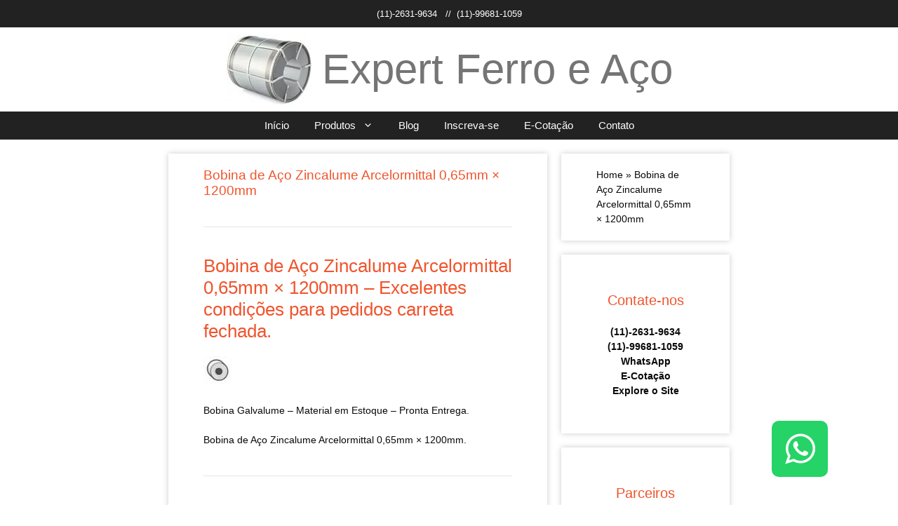

--- FILE ---
content_type: text/html; charset=UTF-8
request_url: https://expertferro.com.br/bobina-de-aco-zincalume-arcelormittal-065mm-x-1200mm/
body_size: 21637
content:
<!DOCTYPE html>
<html lang="pt-BR">
<head>
	<meta charset="UTF-8">
	<style>
#wpadminbar #wp-admin-bar-wccp_free_top_button .ab-icon:before {
	content: "\f160";
	color: #02CA02;
	top: 3px;
}
#wpadminbar #wp-admin-bar-wccp_free_top_button .ab-icon {
	transform: rotate(45deg);
}
</style>
<meta name='robots' content='index, follow, max-image-preview:large, max-snippet:-1, max-video-preview:-1' />
<meta name="viewport" content="width=device-width, initial-scale=1">
	<!-- This site is optimized with the Yoast SEO Premium plugin v26.5 (Yoast SEO v26.8) - https://yoast.com/product/yoast-seo-premium-wordpress/ -->
	<title>|| Bobina de Aço Zincalume Arcelormittal 0,65mm × 1200mm || Expert Ferro e Aço ||</title>
	<meta name="description" content="Expert Ferro e Aço &#187; Bobina de Aço Zincalume Arcelormittal 0,65mm × 1200mm &#187;" />
	<link rel="canonical" href="https://expertferro.com.br/bobina-de-aco-zincalume-arcelormittal-065mm-x-1200mm/" />
	<meta property="og:locale" content="pt_BR" />
	<meta property="og:type" content="article" />
	<meta property="og:title" content="Bobina de Aço Zincalume Arcelormittal 0,65mm × 1200mm" />
	<meta property="og:description" content="Expert Ferro e Aço &#187; Bobina de Aço Zincalume Arcelormittal 0,65mm × 1200mm &#187;" />
	<meta property="og:url" content="https://expertferro.com.br/bobina-de-aco-zincalume-arcelormittal-065mm-x-1200mm/" />
	<meta property="og:site_name" content="Expert Ferro e Aço" />
	<meta property="article:publisher" content="https://www.facebook.com/expertferro" />
	<meta property="article:published_time" content="2021-01-12T16:26:38+00:00" />
	<meta property="article:modified_time" content="2021-01-12T16:44:35+00:00" />
	<meta property="og:image" content="http://expertferro.com.br/wp-content/uploads/2021/01/bob-icon2-e1610239938928.jpg" />
	<meta name="author" content="exp-bjssgtcmooctdrscuwuokiyfwwpsdekmsqgfjesytwomgibqyimxzbfp" />
	<meta name="twitter:card" content="summary_large_image" />
	<meta name="twitter:creator" content="@expertferro" />
	<meta name="twitter:site" content="@expertferro" />
	<meta name="twitter:label1" content="Escrito por" />
	<meta name="twitter:data1" content="exp-bjssgtcmooctdrscuwuokiyfwwpsdekmsqgfjesytwomgibqyimxzbfp" />
	<meta name="twitter:label2" content="Est. tempo de leitura" />
	<meta name="twitter:data2" content="2 minutos" />
	<script type="application/ld+json" class="yoast-schema-graph">{"@context":"https://schema.org","@graph":[{"@type":"Article","@id":"https://expertferro.com.br/bobina-de-aco-zincalume-arcelormittal-065mm-x-1200mm/#article","isPartOf":{"@id":"https://expertferro.com.br/bobina-de-aco-zincalume-arcelormittal-065mm-x-1200mm/"},"author":{"name":"exp-bjssgtcmooctdrscuwuokiyfwwpsdekmsqgfjesytwomgibqyimxzbfp","@id":"https://expertferro.com.br/#/schema/person/5862ccf43adbd1578ea12971c861cace"},"headline":"Bobina de Aço Zincalume Arcelormittal 0,65mm × 1200mm","datePublished":"2021-01-12T16:26:38+00:00","dateModified":"2021-01-12T16:44:35+00:00","mainEntityOfPage":{"@id":"https://expertferro.com.br/bobina-de-aco-zincalume-arcelormittal-065mm-x-1200mm/"},"wordCount":384,"publisher":{"@id":"https://expertferro.com.br/#organization"},"image":{"@id":"https://expertferro.com.br/bobina-de-aco-zincalume-arcelormittal-065mm-x-1200mm/#primaryimage"},"thumbnailUrl":"http://expertferro.com.br/wp-content/uploads/2021/01/bob-icon2-e1610239938928.jpg","keywords":["Bobina de Aço Galvalume","Bobina de Aço Galvanew","Bobina de Aço Zincalume","Bobina e Chapa Aluzinc","Bobina e Chapa de Aço Aluzinc","Bobina e Chapa de Aço Galvalume","Bobina e Chapa de Aço Galvanew","Bobina e Chapa de Aço Zincalume","Bobina e Chapa Galvalume","Bobina e Chapa Galvanew","Bobina e Chapa Zincalume","bobina galvalume","Bobina Galvalume Preço","bobina galvanew","bobina zincalume","bobinas"],"articleSection":["Bobina Galvalume","Expert Ferro e Aço"],"inLanguage":"pt-BR"},{"@type":"WebPage","@id":"https://expertferro.com.br/bobina-de-aco-zincalume-arcelormittal-065mm-x-1200mm/","url":"https://expertferro.com.br/bobina-de-aco-zincalume-arcelormittal-065mm-x-1200mm/","name":"|| Bobina de Aço Zincalume Arcelormittal 0,65mm × 1200mm || Expert Ferro e Aço ||","isPartOf":{"@id":"https://expertferro.com.br/#website"},"primaryImageOfPage":{"@id":"https://expertferro.com.br/bobina-de-aco-zincalume-arcelormittal-065mm-x-1200mm/#primaryimage"},"image":{"@id":"https://expertferro.com.br/bobina-de-aco-zincalume-arcelormittal-065mm-x-1200mm/#primaryimage"},"thumbnailUrl":"http://expertferro.com.br/wp-content/uploads/2021/01/bob-icon2-e1610239938928.jpg","datePublished":"2021-01-12T16:26:38+00:00","dateModified":"2021-01-12T16:44:35+00:00","description":"Expert Ferro e Aço &#187; Bobina de Aço Zincalume Arcelormittal 0,65mm × 1200mm &#187;","breadcrumb":{"@id":"https://expertferro.com.br/bobina-de-aco-zincalume-arcelormittal-065mm-x-1200mm/#breadcrumb"},"inLanguage":"pt-BR","potentialAction":[{"@type":"ReadAction","target":["https://expertferro.com.br/bobina-de-aco-zincalume-arcelormittal-065mm-x-1200mm/"]}]},{"@type":"ImageObject","inLanguage":"pt-BR","@id":"https://expertferro.com.br/bobina-de-aco-zincalume-arcelormittal-065mm-x-1200mm/#primaryimage","url":"https://expertferro.com.br/wp-content/uploads/2021/01/bob-icon2-e1610239938928.jpg","contentUrl":"https://expertferro.com.br/wp-content/uploads/2021/01/bob-icon2-e1610239938928.jpg","width":40,"height":40,"caption":"Bobina aço carbono"},{"@type":"BreadcrumbList","@id":"https://expertferro.com.br/bobina-de-aco-zincalume-arcelormittal-065mm-x-1200mm/#breadcrumb","itemListElement":[{"@type":"ListItem","position":1,"name":"Home","item":"https://expertferro.com.br/"},{"@type":"ListItem","position":2,"name":"Bobina de Aço Zincalume Arcelormittal 0,65mm × 1200mm"}]},{"@type":"WebSite","@id":"https://expertferro.com.br/#website","url":"https://expertferro.com.br/","name":"Expert Ferro e Aço","description":"Produtos Siderúrgicos - Bobina Galvanizada, Bobina Galvalume, Zincada, Pré-Pintada, Bobina Fina a Frio, Bobina Fina a Quente, Tubo industrial, Perfil, Telha Metálica, Chapa Grossa, Chapa Xadrez, Vergalhão, Fio Máquina, Distribuidor e Importador.","publisher":{"@id":"https://expertferro.com.br/#organization"},"potentialAction":[{"@type":"SearchAction","target":{"@type":"EntryPoint","urlTemplate":"https://expertferro.com.br/?s={search_term_string}"},"query-input":{"@type":"PropertyValueSpecification","valueRequired":true,"valueName":"search_term_string"}}],"inLanguage":"pt-BR"},{"@type":"Organization","@id":"https://expertferro.com.br/#organization","name":"Expert Ferro e Aço","url":"https://expertferro.com.br/","logo":{"@type":"ImageObject","inLanguage":"pt-BR","@id":"https://expertferro.com.br/#/schema/logo/image/","url":"https://expertferro.com.br/wp-content/uploads/2021/01/Bobina-Galvanizada-45x45-expert.jpg","contentUrl":"https://expertferro.com.br/wp-content/uploads/2021/01/Bobina-Galvanizada-45x45-expert.jpg","width":45,"height":45,"caption":"Expert Ferro e Aço"},"image":{"@id":"https://expertferro.com.br/#/schema/logo/image/"},"sameAs":["https://www.facebook.com/expertferro","https://x.com/expertferro","https://www.instagram.com/expertferroeaco/","https://www.youtube.com/@expertferro"]},{"@type":"Person","@id":"https://expertferro.com.br/#/schema/person/5862ccf43adbd1578ea12971c861cace","name":"exp-bjssgtcmooctdrscuwuokiyfwwpsdekmsqgfjesytwomgibqyimxzbfp","sameAs":["https://expertferro.com.br"]}]}</script>
	<!-- / Yoast SEO Premium plugin. -->


<link rel="alternate" type="application/rss+xml" title="Feed para Expert Ferro e Aço &raquo;" href="https://expertferro.com.br/feed/" />
<link rel="alternate" type="application/rss+xml" title="Feed de comentários para Expert Ferro e Aço &raquo;" href="https://expertferro.com.br/comments/feed/" />
<link rel="alternate" title="oEmbed (JSON)" type="application/json+oembed" href="https://expertferro.com.br/wp-json/oembed/1.0/embed?url=https%3A%2F%2Fexpertferro.com.br%2Fbobina-de-aco-zincalume-arcelormittal-065mm-x-1200mm%2F" />
<link rel="alternate" title="oEmbed (XML)" type="text/xml+oembed" href="https://expertferro.com.br/wp-json/oembed/1.0/embed?url=https%3A%2F%2Fexpertferro.com.br%2Fbobina-de-aco-zincalume-arcelormittal-065mm-x-1200mm%2F&#038;format=xml" />
<style id='wp-img-auto-sizes-contain-inline-css'>
img:is([sizes=auto i],[sizes^="auto," i]){contain-intrinsic-size:3000px 1500px}
/*# sourceURL=wp-img-auto-sizes-contain-inline-css */
</style>

<style id='wp-emoji-styles-inline-css'>

	img.wp-smiley, img.emoji {
		display: inline !important;
		border: none !important;
		box-shadow: none !important;
		height: 1em !important;
		width: 1em !important;
		margin: 0 0.07em !important;
		vertical-align: -0.1em !important;
		background: none !important;
		padding: 0 !important;
	}
/*# sourceURL=wp-emoji-styles-inline-css */
</style>
<link rel='stylesheet' id='wp-block-library-css' href='https://expertferro.com.br/wp-includes/css/dist/block-library/style.min.css?ver=76d72d56deeefa729e703b4fed831b66' media='all' />
<link rel='stylesheet' id='wc-blocks-style-css' href='https://expertferro.com.br/wp-content/plugins/woocommerce/assets/client/blocks/wc-blocks.css?ver=wc-10.4.3' media='all' />
<style id='global-styles-inline-css'>
:root{--wp--preset--aspect-ratio--square: 1;--wp--preset--aspect-ratio--4-3: 4/3;--wp--preset--aspect-ratio--3-4: 3/4;--wp--preset--aspect-ratio--3-2: 3/2;--wp--preset--aspect-ratio--2-3: 2/3;--wp--preset--aspect-ratio--16-9: 16/9;--wp--preset--aspect-ratio--9-16: 9/16;--wp--preset--color--black: #000000;--wp--preset--color--cyan-bluish-gray: #abb8c3;--wp--preset--color--white: #ffffff;--wp--preset--color--pale-pink: #f78da7;--wp--preset--color--vivid-red: #cf2e2e;--wp--preset--color--luminous-vivid-orange: #ff6900;--wp--preset--color--luminous-vivid-amber: #fcb900;--wp--preset--color--light-green-cyan: #7bdcb5;--wp--preset--color--vivid-green-cyan: #00d084;--wp--preset--color--pale-cyan-blue: #8ed1fc;--wp--preset--color--vivid-cyan-blue: #0693e3;--wp--preset--color--vivid-purple: #9b51e0;--wp--preset--color--contrast: var(--contrast);--wp--preset--color--contrast-2: var(--contrast-2);--wp--preset--color--contrast-3: var(--contrast-3);--wp--preset--color--base: var(--base);--wp--preset--color--base-2: var(--base-2);--wp--preset--color--base-3: var(--base-3);--wp--preset--color--accent: var(--accent);--wp--preset--gradient--vivid-cyan-blue-to-vivid-purple: linear-gradient(135deg,rgb(6,147,227) 0%,rgb(155,81,224) 100%);--wp--preset--gradient--light-green-cyan-to-vivid-green-cyan: linear-gradient(135deg,rgb(122,220,180) 0%,rgb(0,208,130) 100%);--wp--preset--gradient--luminous-vivid-amber-to-luminous-vivid-orange: linear-gradient(135deg,rgb(252,185,0) 0%,rgb(255,105,0) 100%);--wp--preset--gradient--luminous-vivid-orange-to-vivid-red: linear-gradient(135deg,rgb(255,105,0) 0%,rgb(207,46,46) 100%);--wp--preset--gradient--very-light-gray-to-cyan-bluish-gray: linear-gradient(135deg,rgb(238,238,238) 0%,rgb(169,184,195) 100%);--wp--preset--gradient--cool-to-warm-spectrum: linear-gradient(135deg,rgb(74,234,220) 0%,rgb(151,120,209) 20%,rgb(207,42,186) 40%,rgb(238,44,130) 60%,rgb(251,105,98) 80%,rgb(254,248,76) 100%);--wp--preset--gradient--blush-light-purple: linear-gradient(135deg,rgb(255,206,236) 0%,rgb(152,150,240) 100%);--wp--preset--gradient--blush-bordeaux: linear-gradient(135deg,rgb(254,205,165) 0%,rgb(254,45,45) 50%,rgb(107,0,62) 100%);--wp--preset--gradient--luminous-dusk: linear-gradient(135deg,rgb(255,203,112) 0%,rgb(199,81,192) 50%,rgb(65,88,208) 100%);--wp--preset--gradient--pale-ocean: linear-gradient(135deg,rgb(255,245,203) 0%,rgb(182,227,212) 50%,rgb(51,167,181) 100%);--wp--preset--gradient--electric-grass: linear-gradient(135deg,rgb(202,248,128) 0%,rgb(113,206,126) 100%);--wp--preset--gradient--midnight: linear-gradient(135deg,rgb(2,3,129) 0%,rgb(40,116,252) 100%);--wp--preset--font-size--small: 13px;--wp--preset--font-size--medium: 20px;--wp--preset--font-size--large: 36px;--wp--preset--font-size--x-large: 42px;--wp--preset--spacing--20: 0.44rem;--wp--preset--spacing--30: 0.67rem;--wp--preset--spacing--40: 1rem;--wp--preset--spacing--50: 1.5rem;--wp--preset--spacing--60: 2.25rem;--wp--preset--spacing--70: 3.38rem;--wp--preset--spacing--80: 5.06rem;--wp--preset--shadow--natural: 6px 6px 9px rgba(0, 0, 0, 0.2);--wp--preset--shadow--deep: 12px 12px 50px rgba(0, 0, 0, 0.4);--wp--preset--shadow--sharp: 6px 6px 0px rgba(0, 0, 0, 0.2);--wp--preset--shadow--outlined: 6px 6px 0px -3px rgb(255, 255, 255), 6px 6px rgb(0, 0, 0);--wp--preset--shadow--crisp: 6px 6px 0px rgb(0, 0, 0);}:where(.is-layout-flex){gap: 0.5em;}:where(.is-layout-grid){gap: 0.5em;}body .is-layout-flex{display: flex;}.is-layout-flex{flex-wrap: wrap;align-items: center;}.is-layout-flex > :is(*, div){margin: 0;}body .is-layout-grid{display: grid;}.is-layout-grid > :is(*, div){margin: 0;}:where(.wp-block-columns.is-layout-flex){gap: 2em;}:where(.wp-block-columns.is-layout-grid){gap: 2em;}:where(.wp-block-post-template.is-layout-flex){gap: 1.25em;}:where(.wp-block-post-template.is-layout-grid){gap: 1.25em;}.has-black-color{color: var(--wp--preset--color--black) !important;}.has-cyan-bluish-gray-color{color: var(--wp--preset--color--cyan-bluish-gray) !important;}.has-white-color{color: var(--wp--preset--color--white) !important;}.has-pale-pink-color{color: var(--wp--preset--color--pale-pink) !important;}.has-vivid-red-color{color: var(--wp--preset--color--vivid-red) !important;}.has-luminous-vivid-orange-color{color: var(--wp--preset--color--luminous-vivid-orange) !important;}.has-luminous-vivid-amber-color{color: var(--wp--preset--color--luminous-vivid-amber) !important;}.has-light-green-cyan-color{color: var(--wp--preset--color--light-green-cyan) !important;}.has-vivid-green-cyan-color{color: var(--wp--preset--color--vivid-green-cyan) !important;}.has-pale-cyan-blue-color{color: var(--wp--preset--color--pale-cyan-blue) !important;}.has-vivid-cyan-blue-color{color: var(--wp--preset--color--vivid-cyan-blue) !important;}.has-vivid-purple-color{color: var(--wp--preset--color--vivid-purple) !important;}.has-black-background-color{background-color: var(--wp--preset--color--black) !important;}.has-cyan-bluish-gray-background-color{background-color: var(--wp--preset--color--cyan-bluish-gray) !important;}.has-white-background-color{background-color: var(--wp--preset--color--white) !important;}.has-pale-pink-background-color{background-color: var(--wp--preset--color--pale-pink) !important;}.has-vivid-red-background-color{background-color: var(--wp--preset--color--vivid-red) !important;}.has-luminous-vivid-orange-background-color{background-color: var(--wp--preset--color--luminous-vivid-orange) !important;}.has-luminous-vivid-amber-background-color{background-color: var(--wp--preset--color--luminous-vivid-amber) !important;}.has-light-green-cyan-background-color{background-color: var(--wp--preset--color--light-green-cyan) !important;}.has-vivid-green-cyan-background-color{background-color: var(--wp--preset--color--vivid-green-cyan) !important;}.has-pale-cyan-blue-background-color{background-color: var(--wp--preset--color--pale-cyan-blue) !important;}.has-vivid-cyan-blue-background-color{background-color: var(--wp--preset--color--vivid-cyan-blue) !important;}.has-vivid-purple-background-color{background-color: var(--wp--preset--color--vivid-purple) !important;}.has-black-border-color{border-color: var(--wp--preset--color--black) !important;}.has-cyan-bluish-gray-border-color{border-color: var(--wp--preset--color--cyan-bluish-gray) !important;}.has-white-border-color{border-color: var(--wp--preset--color--white) !important;}.has-pale-pink-border-color{border-color: var(--wp--preset--color--pale-pink) !important;}.has-vivid-red-border-color{border-color: var(--wp--preset--color--vivid-red) !important;}.has-luminous-vivid-orange-border-color{border-color: var(--wp--preset--color--luminous-vivid-orange) !important;}.has-luminous-vivid-amber-border-color{border-color: var(--wp--preset--color--luminous-vivid-amber) !important;}.has-light-green-cyan-border-color{border-color: var(--wp--preset--color--light-green-cyan) !important;}.has-vivid-green-cyan-border-color{border-color: var(--wp--preset--color--vivid-green-cyan) !important;}.has-pale-cyan-blue-border-color{border-color: var(--wp--preset--color--pale-cyan-blue) !important;}.has-vivid-cyan-blue-border-color{border-color: var(--wp--preset--color--vivid-cyan-blue) !important;}.has-vivid-purple-border-color{border-color: var(--wp--preset--color--vivid-purple) !important;}.has-vivid-cyan-blue-to-vivid-purple-gradient-background{background: var(--wp--preset--gradient--vivid-cyan-blue-to-vivid-purple) !important;}.has-light-green-cyan-to-vivid-green-cyan-gradient-background{background: var(--wp--preset--gradient--light-green-cyan-to-vivid-green-cyan) !important;}.has-luminous-vivid-amber-to-luminous-vivid-orange-gradient-background{background: var(--wp--preset--gradient--luminous-vivid-amber-to-luminous-vivid-orange) !important;}.has-luminous-vivid-orange-to-vivid-red-gradient-background{background: var(--wp--preset--gradient--luminous-vivid-orange-to-vivid-red) !important;}.has-very-light-gray-to-cyan-bluish-gray-gradient-background{background: var(--wp--preset--gradient--very-light-gray-to-cyan-bluish-gray) !important;}.has-cool-to-warm-spectrum-gradient-background{background: var(--wp--preset--gradient--cool-to-warm-spectrum) !important;}.has-blush-light-purple-gradient-background{background: var(--wp--preset--gradient--blush-light-purple) !important;}.has-blush-bordeaux-gradient-background{background: var(--wp--preset--gradient--blush-bordeaux) !important;}.has-luminous-dusk-gradient-background{background: var(--wp--preset--gradient--luminous-dusk) !important;}.has-pale-ocean-gradient-background{background: var(--wp--preset--gradient--pale-ocean) !important;}.has-electric-grass-gradient-background{background: var(--wp--preset--gradient--electric-grass) !important;}.has-midnight-gradient-background{background: var(--wp--preset--gradient--midnight) !important;}.has-small-font-size{font-size: var(--wp--preset--font-size--small) !important;}.has-medium-font-size{font-size: var(--wp--preset--font-size--medium) !important;}.has-large-font-size{font-size: var(--wp--preset--font-size--large) !important;}.has-x-large-font-size{font-size: var(--wp--preset--font-size--x-large) !important;}
/*# sourceURL=global-styles-inline-css */
</style>

<style id='classic-theme-styles-inline-css'>
/*! This file is auto-generated */
.wp-block-button__link{color:#fff;background-color:#32373c;border-radius:9999px;box-shadow:none;text-decoration:none;padding:calc(.667em + 2px) calc(1.333em + 2px);font-size:1.125em}.wp-block-file__button{background:#32373c;color:#fff;text-decoration:none}
/*# sourceURL=/wp-includes/css/classic-themes.min.css */
</style>
<link rel='stylesheet' id='woocommerce-layout-css' href='https://expertferro.com.br/wp-content/plugins/woocommerce/assets/css/woocommerce-layout.css?ver=10.4.3' media='all' />
<link rel='stylesheet' id='woocommerce-smallscreen-css' href='https://expertferro.com.br/wp-content/plugins/woocommerce/assets/css/woocommerce-smallscreen.css?ver=10.4.3' media='only screen and (max-width: 768px)' />
<link rel='stylesheet' id='woocommerce-general-css' href='https://expertferro.com.br/wp-content/plugins/woocommerce/assets/css/woocommerce.css?ver=10.4.3' media='all' />
<style id='woocommerce-inline-inline-css'>
.woocommerce form .form-row .required { visibility: visible; }
/*# sourceURL=woocommerce-inline-inline-css */
</style>
<link rel='stylesheet' id='generate-widget-areas-css' href='https://expertferro.com.br/wp-content/themes/generatepress/assets/css/components/widget-areas.min.css?ver=3.6.1' media='all' />
<link rel='stylesheet' id='generate-style-css' href='https://expertferro.com.br/wp-content/themes/generatepress/assets/css/main.min.css?ver=3.6.1' media='all' />
<style id='generate-style-inline-css'>
@media (max-width:768px){}
body{background-color:#ffffff;color:#222222;}a{color:#0a0001;}a:hover, a:focus{text-decoration:underline;}.entry-title a, .site-branding a, a.button, .wp-block-button__link, .main-navigation a{text-decoration:none;}a:hover, a:focus, a:active{color:#828282;}.grid-container{max-width:800px;}.wp-block-group__inner-container{max-width:800px;margin-left:auto;margin-right:auto;}.generate-back-to-top{font-size:20px;border-radius:3px;position:fixed;bottom:30px;right:30px;line-height:40px;width:40px;text-align:center;z-index:10;transition:opacity 300ms ease-in-out;opacity:0.1;transform:translateY(1000px);}.generate-back-to-top__show{opacity:1;transform:translateY(0);}:root{--contrast:#222222;--contrast-2:#575760;--contrast-3:#b2b2be;--base:#f0f0f0;--base-2:#f7f8f9;--base-3:#ffffff;--accent:#1e73be;}:root .has-contrast-color{color:var(--contrast);}:root .has-contrast-background-color{background-color:var(--contrast);}:root .has-contrast-2-color{color:var(--contrast-2);}:root .has-contrast-2-background-color{background-color:var(--contrast-2);}:root .has-contrast-3-color{color:var(--contrast-3);}:root .has-contrast-3-background-color{background-color:var(--contrast-3);}:root .has-base-color{color:var(--base);}:root .has-base-background-color{background-color:var(--base);}:root .has-base-2-color{color:var(--base-2);}:root .has-base-2-background-color{background-color:var(--base-2);}:root .has-base-3-color{color:var(--base-3);}:root .has-base-3-background-color{background-color:var(--base-3);}:root .has-accent-color{color:var(--accent);}:root .has-accent-background-color{background-color:var(--accent);}body, button, input, select, textarea{font-family:Arial, Helvetica, sans-serif;font-weight:400;font-size:14px;}.top-bar{font-family:Arial, Helvetica, sans-serif;font-weight:400;font-size:12px;}.main-title{font-family:Arial, Helvetica, sans-serif;font-weight:400;font-size:60px;}@media (max-width:768px){.main-title{font-size:26px;}}.site-description{font-family:Arial, Helvetica, sans-serif;font-weight:400;}.main-navigation a, .main-navigation .menu-toggle, .main-navigation .menu-bar-items{font-family:Arial, Helvetica, sans-serif;font-weight:400;font-size:15px;}@media (max-width:768px){.main-navigation a, .main-navigation .menu-toggle, .main-navigation .menu-bar-items{font-size:14px;}}.widget-title{font-family:Arial, Helvetica, sans-serif;font-weight:400;font-size:16px;}button:not(.menu-toggle),html input[type="button"],input[type="reset"],input[type="submit"],.button,.wp-block-button .wp-block-button__link{font-family:Arial, Helvetica, sans-serif;font-weight:400;}h1.entry-title{font-family:Arial, Helvetica, sans-serif;font-weight:400;text-transform:none;font-size:19px;line-height:1.2;}h2.entry-title{font-family:Arial, Helvetica, sans-serif;font-weight:400;text-transform:none;font-size:18px;line-height:1.2;}.site-info{font-family:Arial, Helvetica, sans-serif;font-weight:400;font-size:12px;}@media (max-width:768px){.site-info{font-size:13px;}}h1{font-family:Arial, Helvetica, sans-serif;font-weight:400;font-size:29px;line-height:1.2;}h2{font-family:Arial, Helvetica, sans-serif;font-weight:400;font-size:26px;line-height:1.2;}h3{font-family:Arial, Helvetica, sans-serif;font-weight:400;font-size:20px;}h4{font-family:Arial, Helvetica, sans-serif;font-weight:400;font-size:20px;}h5{font-family:Arial, Helvetica, sans-serif;font-weight:400;font-size:20px;}h6{font-family:Arial, Helvetica, sans-serif;font-weight:400;font-size:20px;}.top-bar{background-color:#222222;color:#ffffff;}.top-bar a{color:#ffffff;}.top-bar a:hover{color:#c4c4c4;}.site-header{background-color:#ffffff;}.main-title a,.main-title a:hover{color:#757575;}.site-description{color:#757575;}.main-navigation,.main-navigation ul ul{background-color:#222222;}.main-navigation .main-nav ul li a, .main-navigation .menu-toggle, .main-navigation .menu-bar-items{color:var(--base-3);}.main-navigation .main-nav ul li:not([class*="current-menu-"]):hover > a, .main-navigation .main-nav ul li:not([class*="current-menu-"]):focus > a, .main-navigation .main-nav ul li.sfHover:not([class*="current-menu-"]) > a, .main-navigation .menu-bar-item:hover > a, .main-navigation .menu-bar-item.sfHover > a{color:#c9c9c9;background-color:#222222;}button.menu-toggle:hover,button.menu-toggle:focus{color:var(--base-3);}.main-navigation .main-nav ul li[class*="current-menu-"] > a{color:#d6d6d6;background-color:#222222;}.navigation-search input[type="search"],.navigation-search input[type="search"]:active, .navigation-search input[type="search"]:focus, .main-navigation .main-nav ul li.search-item.active > a, .main-navigation .menu-bar-items .search-item.active > a{color:#c9c9c9;background-color:#898989;opacity:1;}.main-navigation ul ul{background-color:var(--contrast);}.main-navigation .main-nav ul ul li a{color:var(--base-3);}.main-navigation .main-nav ul ul li:not([class*="current-menu-"]):hover > a,.main-navigation .main-nav ul ul li:not([class*="current-menu-"]):focus > a, .main-navigation .main-nav ul ul li.sfHover:not([class*="current-menu-"]) > a{color:var(--base-3);background-color:var(--contrast-2);}.main-navigation .main-nav ul ul li[class*="current-menu-"] > a{color:var(--base-3);background-color:rgba(255,255,255,0);}.separate-containers .inside-article, .separate-containers .comments-area, .separate-containers .page-header, .one-container .container, .separate-containers .paging-navigation, .inside-page-header{color:#0a0a0a;background-color:#ffffff;}.inside-article a,.paging-navigation a,.comments-area a,.page-header a{color:#0a0a0a;}.inside-article a:hover,.paging-navigation a:hover,.comments-area a:hover,.page-header a:hover{color:#919191;}.entry-header h1,.page-header h1{color:#f0542c;}.entry-title a{color:#f0542c;}.entry-title a:hover{color:#55555e;}.entry-meta{color:#595959;}.entry-meta a{color:#7c7c7c;}.entry-meta a:hover{color:#cecece;}h1{color:#f0542c;}h2{color:#f0542c;}h3{color:#f0542c;}h4{color:#f0542c;}h5{color:#f0542c;}.sidebar .widget{color:#0a0a0a;background-color:#ffffff;}.sidebar .widget a{color:#0a0a0a;}.sidebar .widget a:hover{color:#a0a0a0;}.sidebar .widget .widget-title{color:#f0542c;}.footer-widgets{background-color:#222222;}.footer-widgets a{color:#ffffff;}.footer-widgets a:hover{color:#d1d1d1;}.footer-widgets .widget-title{color:#f0542a;}.site-info{color:#0a0a0a;background-color:#ffffff;}.site-info a{color:#0a0001;}.site-info a:hover{color:#878787;}.footer-bar .widget_nav_menu .current-menu-item a{color:#878787;}input[type="text"],input[type="email"],input[type="url"],input[type="password"],input[type="search"],input[type="tel"],input[type="number"],textarea,select{color:#666666;background-color:#fafafa;border-color:#cccccc;}input[type="text"]:focus,input[type="email"]:focus,input[type="url"]:focus,input[type="password"]:focus,input[type="search"]:focus,input[type="tel"]:focus,input[type="number"]:focus,textarea:focus,select:focus{color:#666666;background-color:#ffffff;border-color:#bfbfbf;}button,html input[type="button"],input[type="reset"],input[type="submit"],a.button,a.wp-block-button__link:not(.has-background){color:#ffffff;background-color:#55555e;}button:hover,html input[type="button"]:hover,input[type="reset"]:hover,input[type="submit"]:hover,a.button:hover,button:focus,html input[type="button"]:focus,input[type="reset"]:focus,input[type="submit"]:focus,a.button:focus,a.wp-block-button__link:not(.has-background):active,a.wp-block-button__link:not(.has-background):focus,a.wp-block-button__link:not(.has-background):hover{color:#ffffff;background-color:#3f4047;}a.generate-back-to-top{background-color:rgba( 0,0,0,0.4 );color:#ffffff;}a.generate-back-to-top:hover,a.generate-back-to-top:focus{background-color:rgba( 0,0,0,0.6 );color:#ffffff;}:root{--gp-search-modal-bg-color:var(--base-3);--gp-search-modal-text-color:var(--contrast);--gp-search-modal-overlay-bg-color:rgba(0,0,0,0.2);}@media (max-width: 768px){.main-navigation .menu-bar-item:hover > a, .main-navigation .menu-bar-item.sfHover > a{background:none;color:var(--base-3);}}.inside-top-bar{padding:10px;}.inside-top-bar.grid-container{max-width:820px;}.inside-header{padding:10px 50px 10px 50px;}.inside-header.grid-container{max-width:900px;}.separate-containers .inside-article, .separate-containers .comments-area, .separate-containers .page-header, .separate-containers .paging-navigation, .one-container .site-content, .inside-page-header{padding:20px 50px 20px 50px;}.site-main .wp-block-group__inner-container{padding:20px 50px 20px 50px;}.separate-containers .paging-navigation{padding-top:20px;padding-bottom:20px;}.entry-content .alignwide, body:not(.no-sidebar) .entry-content .alignfull{margin-left:-50px;width:calc(100% + 100px);max-width:calc(100% + 100px);}.one-container.right-sidebar .site-main,.one-container.both-right .site-main{margin-right:50px;}.one-container.left-sidebar .site-main,.one-container.both-left .site-main{margin-left:50px;}.one-container.both-sidebars .site-main{margin:0px 50px 0px 50px;}.one-container.archive .post:not(:last-child):not(.is-loop-template-item), .one-container.blog .post:not(:last-child):not(.is-loop-template-item){padding-bottom:20px;}.main-navigation .main-nav ul li a,.menu-toggle,.main-navigation .menu-bar-item > a{padding-left:18px;padding-right:18px;line-height:40px;}.main-navigation .main-nav ul ul li a{padding:10px 18px 10px 18px;}.navigation-search input[type="search"]{height:40px;}.rtl .menu-item-has-children .dropdown-menu-toggle{padding-left:18px;}.menu-item-has-children .dropdown-menu-toggle{padding-right:18px;}.rtl .main-navigation .main-nav ul li.menu-item-has-children > a{padding-right:18px;}.widget-area .widget{padding:15px;}.footer-widgets-container{padding:50px;}.footer-widgets-container.grid-container{max-width:900px;}.inside-site-info{padding:50px;}.inside-site-info.grid-container{max-width:900px;}@media (max-width:768px){.separate-containers .inside-article, .separate-containers .comments-area, .separate-containers .page-header, .separate-containers .paging-navigation, .one-container .site-content, .inside-page-header{padding:30px;}.site-main .wp-block-group__inner-container{padding:30px;}.inside-top-bar{padding-right:30px;padding-left:30px;}.inside-header{padding-right:30px;padding-left:30px;}.widget-area .widget{padding-top:30px;padding-right:30px;padding-bottom:30px;padding-left:30px;}.footer-widgets-container{padding-top:30px;padding-right:30px;padding-bottom:30px;padding-left:30px;}.inside-site-info{padding-right:30px;padding-left:30px;}.entry-content .alignwide, body:not(.no-sidebar) .entry-content .alignfull{margin-left:-30px;width:calc(100% + 60px);max-width:calc(100% + 60px);}.one-container .site-main .paging-navigation{margin-bottom:20px;}}/* End cached CSS */.is-right-sidebar{width:30%;}.is-left-sidebar{width:30%;}.site-content .content-area{width:70%;}@media (max-width: 768px){.main-navigation .menu-toggle,.sidebar-nav-mobile:not(#sticky-placeholder){display:block;}.main-navigation ul,.gen-sidebar-nav,.main-navigation:not(.slideout-navigation):not(.toggled) .main-nav > ul,.has-inline-mobile-toggle #site-navigation .inside-navigation > *:not(.navigation-search):not(.main-nav){display:none;}.nav-align-right .inside-navigation,.nav-align-center .inside-navigation{justify-content:space-between;}}
.dynamic-author-image-rounded{border-radius:100%;}.dynamic-featured-image, .dynamic-author-image{vertical-align:middle;}.one-container.blog .dynamic-content-template:not(:last-child), .one-container.archive .dynamic-content-template:not(:last-child){padding-bottom:0px;}.dynamic-entry-excerpt > p:last-child{margin-bottom:0px;}
.main-navigation .main-nav ul li a,.menu-toggle,.main-navigation .menu-bar-item > a{transition: line-height 300ms ease}.main-navigation.toggled .main-nav > ul{background-color: #222222}.sticky-enabled .gen-sidebar-nav.is_stuck .main-navigation {margin-bottom: 0px;}.sticky-enabled .gen-sidebar-nav.is_stuck {z-index: 500;}.sticky-enabled .main-navigation.is_stuck {box-shadow: 0 2px 2px -2px rgba(0, 0, 0, .2);}.navigation-stick:not(.gen-sidebar-nav) {left: 0;right: 0;width: 100% !important;}.both-sticky-menu .main-navigation:not(#mobile-header).toggled .main-nav > ul,.mobile-sticky-menu .main-navigation:not(#mobile-header).toggled .main-nav > ul,.mobile-header-sticky #mobile-header.toggled .main-nav > ul {position: absolute;left: 0;right: 0;z-index: 999;}.nav-float-right .navigation-stick {width: 100% !important;left: 0;}.nav-float-right .navigation-stick .navigation-branding {margin-right: auto;}.main-navigation.has-sticky-branding:not(.grid-container) .inside-navigation:not(.grid-container) .navigation-branding{margin-left: 10px;}
.main-navigation.slideout-navigation .main-nav > ul > li > a{line-height:43px;}
/*# sourceURL=generate-style-inline-css */
</style>
<link rel='stylesheet' id='generate-child-css' href='https://expertferro.com.br/wp-content/themes/generatepress_child/style.css?ver=1610214190' media='all' />
<link rel='stylesheet' id='generate-offside-css' href='https://expertferro.com.br/wp-content/plugins/gp-premium/menu-plus/functions/css/offside.min.css?ver=2.5.5' media='all' />
<style id='generate-offside-inline-css'>
:root{--gp-slideout-width:265px;}.slideout-navigation, .slideout-navigation a{color:var(--base-3);}.slideout-navigation button.slideout-exit{color:var(--base-3);padding-left:18px;padding-right:18px;}.slide-opened nav.toggled .menu-toggle:before{display:none;}@media (max-width: 768px){.menu-bar-item.slideout-toggle{display:none;}}
/*# sourceURL=generate-offside-inline-css */
</style>
<link rel='stylesheet' id='generate-navigation-branding-css' href='https://expertferro.com.br/wp-content/plugins/gp-premium/menu-plus/functions/css/navigation-branding-flex.min.css?ver=2.5.5' media='all' />
<style id='generate-navigation-branding-inline-css'>
@media (max-width: 768px){.site-header, #site-navigation, #sticky-navigation{display:none !important;opacity:0.0;}#mobile-header{display:block !important;width:100% !important;}#mobile-header .main-nav > ul{display:none;}#mobile-header.toggled .main-nav > ul, #mobile-header .menu-toggle, #mobile-header .mobile-bar-items{display:block;}#mobile-header .main-nav{-ms-flex:0 0 100%;flex:0 0 100%;-webkit-box-ordinal-group:5;-ms-flex-order:4;order:4;}.navigation-branding .main-title a, .navigation-branding .main-title a:hover, .navigation-branding .main-title a:visited{color:var(--base-3);}}.main-navigation.has-branding.grid-container .navigation-branding, .main-navigation.has-branding:not(.grid-container) .inside-navigation:not(.grid-container) .navigation-branding{margin-left:10px;}.navigation-branding img, .site-logo.mobile-header-logo img{height:40px;width:auto;}.navigation-branding .main-title{line-height:40px;}@media (max-width: 810px){#site-navigation .navigation-branding, #sticky-navigation .navigation-branding{margin-left:10px;}}@media (max-width: 768px){.main-navigation.has-branding.nav-align-center .menu-bar-items, .main-navigation.has-sticky-branding.navigation-stick.nav-align-center .menu-bar-items{margin-left:auto;}.navigation-branding{margin-right:auto;margin-left:10px;}.navigation-branding .main-title, .mobile-header-navigation .site-logo{margin-left:10px;}}
/*# sourceURL=generate-navigation-branding-inline-css */
</style>
<link rel='stylesheet' id='generate-woocommerce-css' href='https://expertferro.com.br/wp-content/plugins/gp-premium/woocommerce/functions/css/woocommerce.min.css?ver=2.5.5' media='all' />
<style id='generate-woocommerce-inline-css'>
.woocommerce #respond input#submit, .woocommerce a.button, .woocommerce button.button, .woocommerce input.button, .wc-block-components-button{color:#ffffff;background-color:#55555e;text-decoration:none;font-weight:400;}.woocommerce #respond input#submit:hover, .woocommerce a.button:hover, .woocommerce button.button:hover, .woocommerce input.button:hover, .wc-block-components-button:hover{color:#ffffff;background-color:#3f4047;}.woocommerce #respond input#submit.alt, .woocommerce a.button.alt, .woocommerce button.button.alt, .woocommerce input.button.alt, .woocommerce #respond input#submit.alt.disabled, .woocommerce #respond input#submit.alt.disabled:hover, .woocommerce #respond input#submit.alt:disabled, .woocommerce #respond input#submit.alt:disabled:hover, .woocommerce #respond input#submit.alt:disabled[disabled], .woocommerce #respond input#submit.alt:disabled[disabled]:hover, .woocommerce a.button.alt.disabled, .woocommerce a.button.alt.disabled:hover, .woocommerce a.button.alt:disabled, .woocommerce a.button.alt:disabled:hover, .woocommerce a.button.alt:disabled[disabled], .woocommerce a.button.alt:disabled[disabled]:hover, .woocommerce button.button.alt.disabled, .woocommerce button.button.alt.disabled:hover, .woocommerce button.button.alt:disabled, .woocommerce button.button.alt:disabled:hover, .woocommerce button.button.alt:disabled[disabled], .woocommerce button.button.alt:disabled[disabled]:hover, .woocommerce input.button.alt.disabled, .woocommerce input.button.alt.disabled:hover, .woocommerce input.button.alt:disabled, .woocommerce input.button.alt:disabled:hover, .woocommerce input.button.alt:disabled[disabled], .woocommerce input.button.alt:disabled[disabled]:hover{color:#ffffff;background-color:#1e73be;}.woocommerce #respond input#submit.alt:hover, .woocommerce a.button.alt:hover, .woocommerce button.button.alt:hover, .woocommerce input.button.alt:hover{color:#ffffff;background-color:#377fbf;}button.wc-block-components-panel__button{font-size:inherit;}.woocommerce .star-rating span:before, .woocommerce p.stars:hover a::before{color:#ffa200;}.woocommerce span.onsale{background-color:#222222;color:#ffffff;}.woocommerce ul.products li.product .price, .woocommerce div.product p.price{color:#222222;}.woocommerce div.product .woocommerce-tabs ul.tabs li a{color:#222222;}.woocommerce div.product .woocommerce-tabs ul.tabs li a:hover, .woocommerce div.product .woocommerce-tabs ul.tabs li.active a{color:#1e73be;}.woocommerce-message{background-color:#0b9444;color:#ffffff;}div.woocommerce-message a.button, div.woocommerce-message a.button:focus, div.woocommerce-message a.button:hover, div.woocommerce-message a, div.woocommerce-message a:focus, div.woocommerce-message a:hover{color:#ffffff;}.woocommerce-info{background-color:#1e73be;color:#ffffff;}div.woocommerce-info a.button, div.woocommerce-info a.button:focus, div.woocommerce-info a.button:hover, div.woocommerce-info a, div.woocommerce-info a:focus, div.woocommerce-info a:hover{color:#ffffff;}.woocommerce-error{background-color:#e8626d;color:#ffffff;}div.woocommerce-error a.button, div.woocommerce-error a.button:focus, div.woocommerce-error a.button:hover, div.woocommerce-error a, div.woocommerce-error a:focus, div.woocommerce-error a:hover{color:#ffffff;}.woocommerce-product-details__short-description{color:#0a0a0a;}#wc-mini-cart{background-color:#ffffff;color:#000000;}#wc-mini-cart a:not(.button), #wc-mini-cart a.remove{color:#000000;}#wc-mini-cart .button{color:#ffffff;}#wc-mini-cart .button:hover, #wc-mini-cart .button:focus, #wc-mini-cart .button:active{color:#ffffff;}.woocommerce #content div.product div.images, .woocommerce div.product div.images, .woocommerce-page #content div.product div.images, .woocommerce-page div.product div.images{width:50%;}.add-to-cart-panel{background-color:#ffffff;color:#000000;}.add-to-cart-panel a:not(.button){color:#000000;}.woocommerce .widget_price_filter .price_slider_wrapper .ui-widget-content{background-color:#dddddd;}.woocommerce .widget_price_filter .ui-slider .ui-slider-range, .woocommerce .widget_price_filter .ui-slider .ui-slider-handle{background-color:#666666;}.woocommerce-MyAccount-navigation li.is-active a:after, a.button.wc-forward:after{display:none;}#payment .payment_methods>.wc_payment_method>label:before{font-family:WooCommerce;content:"\e039";}#payment .payment_methods li.wc_payment_method>input[type=radio]:first-child:checked+label:before{content:"\e03c";}.woocommerce-ordering:after{font-family:WooCommerce;content:"\e00f";}.wc-columns-container .products, .woocommerce .related ul.products, .woocommerce .up-sells ul.products{grid-gap:50px;}@media (max-width: 1024px){.woocommerce .wc-columns-container.wc-tablet-columns-2 .products{-ms-grid-columns:(1fr)[2];grid-template-columns:repeat(2, 1fr);}.wc-related-upsell-tablet-columns-2 .related ul.products, .wc-related-upsell-tablet-columns-2 .up-sells ul.products{-ms-grid-columns:(1fr)[2];grid-template-columns:repeat(2, 1fr);}}@media (max-width:768px){.add-to-cart-panel .continue-shopping{background-color:#ffffff;}.woocommerce #content div.product div.images,.woocommerce div.product div.images,.woocommerce-page #content div.product div.images,.woocommerce-page div.product div.images{width:100%;}}@media (max-width: 768px){nav.toggled .main-nav li.wc-menu-item{display:none !important;}.mobile-bar-items.wc-mobile-cart-items{z-index:1;}}
.woocommerce ul.products li.product .woocommerce-LoopProduct-link h2, .woocommerce ul.products li.product .woocommerce-loop-category__title{font-family:Arial, Helvetica, sans-serif;font-weight:400;font-size:13px;}.woocommerce .up-sells ul.products li.product .woocommerce-LoopProduct-link h2, .woocommerce .cross-sells ul.products li.product .woocommerce-LoopProduct-link h2, .woocommerce .related ul.products li.product .woocommerce-LoopProduct-link h2{font-family:Arial, Helvetica, sans-serif;font-weight:400;font-size:0px;}
/*# sourceURL=generate-woocommerce-inline-css */
</style>
<link rel='stylesheet' id='generate-woocommerce-mobile-css' href='https://expertferro.com.br/wp-content/plugins/gp-premium/woocommerce/functions/css/woocommerce-mobile.min.css?ver=2.5.5' media='(max-width:768px)' />
<script src="https://expertferro.com.br/wp-includes/js/jquery/jquery.min.js?ver=3.7.1" id="jquery-core-js"></script>
<script src="https://expertferro.com.br/wp-includes/js/jquery/jquery-migrate.min.js?ver=3.4.1" id="jquery-migrate-js"></script>
<script src="https://expertferro.com.br/wp-content/plugins/woocommerce/assets/js/jquery-blockui/jquery.blockUI.min.js?ver=2.7.0-wc.10.4.3" id="wc-jquery-blockui-js" defer data-wp-strategy="defer"></script>
<script src="https://expertferro.com.br/wp-content/plugins/woocommerce/assets/js/js-cookie/js.cookie.min.js?ver=2.1.4-wc.10.4.3" id="wc-js-cookie-js" defer data-wp-strategy="defer"></script>
<script id="woocommerce-js-extra">
var woocommerce_params = {"ajax_url":"/wp-admin/admin-ajax.php","wc_ajax_url":"/?wc-ajax=%%endpoint%%","i18n_password_show":"Mostrar senha","i18n_password_hide":"Ocultar senha"};
//# sourceURL=woocommerce-js-extra
</script>
<script src="https://expertferro.com.br/wp-content/plugins/woocommerce/assets/js/frontend/woocommerce.min.js?ver=10.4.3" id="woocommerce-js" defer data-wp-strategy="defer"></script>
<link rel="https://api.w.org/" href="https://expertferro.com.br/wp-json/" /><link rel="alternate" title="JSON" type="application/json" href="https://expertferro.com.br/wp-json/wp/v2/posts/1361" /><link rel="EditURI" type="application/rsd+xml" title="RSD" href="https://expertferro.com.br/xmlrpc.php?rsd" />

<link rel='shortlink' href='https://expertferro.com.br/?p=1361' />
<script id="wpcp_disable_selection" type="text/javascript">
var image_save_msg='You are not allowed to save images!';
	var no_menu_msg='Context Menu disabled!';
	var smessage = "Content is protected !!";

function disableEnterKey(e)
{
	var elemtype = e.target.tagName;
	
	elemtype = elemtype.toUpperCase();
	
	if (elemtype == "TEXT" || elemtype == "TEXTAREA" || elemtype == "INPUT" || elemtype == "PASSWORD" || elemtype == "SELECT" || elemtype == "OPTION" || elemtype == "EMBED")
	{
		elemtype = 'TEXT';
	}
	
	if (e.ctrlKey){
     var key;
     if(window.event)
          key = window.event.keyCode;     //IE
     else
          key = e.which;     //firefox (97)
    //if (key != 17) alert(key);
     if (elemtype!= 'TEXT' && (key == 97 || key == 65 || key == 67 || key == 99 || key == 88 || key == 120 || key == 26 || key == 85  || key == 86 || key == 83 || key == 43 || key == 73))
     {
		if(wccp_free_iscontenteditable(e)) return true;
		show_wpcp_message('You are not allowed to copy content or view source');
		return false;
     }else
     	return true;
     }
}


/*For contenteditable tags*/
function wccp_free_iscontenteditable(e)
{
	var e = e || window.event; // also there is no e.target property in IE. instead IE uses window.event.srcElement
  	
	var target = e.target || e.srcElement;

	var elemtype = e.target.nodeName;
	
	elemtype = elemtype.toUpperCase();
	
	var iscontenteditable = "false";
		
	if(typeof target.getAttribute!="undefined" ) iscontenteditable = target.getAttribute("contenteditable"); // Return true or false as string
	
	var iscontenteditable2 = false;
	
	if(typeof target.isContentEditable!="undefined" ) iscontenteditable2 = target.isContentEditable; // Return true or false as boolean

	if(target.parentElement.isContentEditable) iscontenteditable2 = true;
	
	if (iscontenteditable == "true" || iscontenteditable2 == true)
	{
		if(typeof target.style!="undefined" ) target.style.cursor = "text";
		
		return true;
	}
}

////////////////////////////////////
function disable_copy(e)
{	
	var e = e || window.event; // also there is no e.target property in IE. instead IE uses window.event.srcElement
	
	var elemtype = e.target.tagName;
	
	elemtype = elemtype.toUpperCase();
	
	if (elemtype == "TEXT" || elemtype == "TEXTAREA" || elemtype == "INPUT" || elemtype == "PASSWORD" || elemtype == "SELECT" || elemtype == "OPTION" || elemtype == "EMBED")
	{
		elemtype = 'TEXT';
	}
	
	if(wccp_free_iscontenteditable(e)) return true;
	
	var isSafari = /Safari/.test(navigator.userAgent) && /Apple Computer/.test(navigator.vendor);
	
	var checker_IMG = '';
	if (elemtype == "IMG" && checker_IMG == 'checked' && e.detail >= 2) {show_wpcp_message(alertMsg_IMG);return false;}
	if (elemtype != "TEXT")
	{
		if (smessage !== "" && e.detail == 2)
			show_wpcp_message(smessage);
		
		if (isSafari)
			return true;
		else
			return false;
	}	
}

//////////////////////////////////////////
function disable_copy_ie()
{
	var e = e || window.event;
	var elemtype = window.event.srcElement.nodeName;
	elemtype = elemtype.toUpperCase();
	if(wccp_free_iscontenteditable(e)) return true;
	if (elemtype == "IMG") {show_wpcp_message(alertMsg_IMG);return false;}
	if (elemtype != "TEXT" && elemtype != "TEXTAREA" && elemtype != "INPUT" && elemtype != "PASSWORD" && elemtype != "SELECT" && elemtype != "OPTION" && elemtype != "EMBED")
	{
		return false;
	}
}	
function reEnable()
{
	return true;
}
document.onkeydown = disableEnterKey;
document.onselectstart = disable_copy_ie;
if(navigator.userAgent.indexOf('MSIE')==-1)
{
	document.onmousedown = disable_copy;
	document.onclick = reEnable;
}
function disableSelection(target)
{
    //For IE This code will work
    if (typeof target.onselectstart!="undefined")
    target.onselectstart = disable_copy_ie;
    
    //For Firefox This code will work
    else if (typeof target.style.MozUserSelect!="undefined")
    {target.style.MozUserSelect="none";}
    
    //All other  (ie: Opera) This code will work
    else
    target.onmousedown=function(){return false}
    target.style.cursor = "default";
}
//Calling the JS function directly just after body load
window.onload = function(){disableSelection(document.body);};

//////////////////special for safari Start////////////////
var onlongtouch;
var timer;
var touchduration = 1000; //length of time we want the user to touch before we do something

var elemtype = "";
function touchstart(e) {
	var e = e || window.event;
  // also there is no e.target property in IE.
  // instead IE uses window.event.srcElement
  	var target = e.target || e.srcElement;
	
	elemtype = window.event.srcElement.nodeName;
	
	elemtype = elemtype.toUpperCase();
	
	if(!wccp_pro_is_passive()) e.preventDefault();
	if (!timer) {
		timer = setTimeout(onlongtouch, touchduration);
	}
}

function touchend() {
    //stops short touches from firing the event
    if (timer) {
        clearTimeout(timer);
        timer = null;
    }
	onlongtouch();
}

onlongtouch = function(e) { //this will clear the current selection if anything selected
	
	if (elemtype != "TEXT" && elemtype != "TEXTAREA" && elemtype != "INPUT" && elemtype != "PASSWORD" && elemtype != "SELECT" && elemtype != "EMBED" && elemtype != "OPTION")	
	{
		if (window.getSelection) {
			if (window.getSelection().empty) {  // Chrome
			window.getSelection().empty();
			} else if (window.getSelection().removeAllRanges) {  // Firefox
			window.getSelection().removeAllRanges();
			}
		} else if (document.selection) {  // IE?
			document.selection.empty();
		}
		return false;
	}
};

document.addEventListener("DOMContentLoaded", function(event) { 
    window.addEventListener("touchstart", touchstart, false);
    window.addEventListener("touchend", touchend, false);
});

function wccp_pro_is_passive() {

  var cold = false,
  hike = function() {};

  try {
	  const object1 = {};
  var aid = Object.defineProperty(object1, 'passive', {
  get() {cold = true}
  });
  window.addEventListener('test', hike, aid);
  window.removeEventListener('test', hike, aid);
  } catch (e) {}

  return cold;
}
/*special for safari End*/
</script>
<script id="wpcp_disable_Right_Click" type="text/javascript">
document.ondragstart = function() { return false;}
	function nocontext(e) {
	   return false;
	}
	document.oncontextmenu = nocontext;
</script>
<style>
.unselectable
{
-moz-user-select:none;
-webkit-user-select:none;
cursor: default;
}
html
{
-webkit-touch-callout: none;
-webkit-user-select: none;
-khtml-user-select: none;
-moz-user-select: none;
-ms-user-select: none;
user-select: none;
-webkit-tap-highlight-color: rgba(0,0,0,0);
}
</style>
<script id="wpcp_css_disable_selection" type="text/javascript">
var e = document.getElementsByTagName('body')[0];
if(e)
{
	e.setAttribute('unselectable',"on");
}
</script>
	<noscript><style>.woocommerce-product-gallery{ opacity: 1 !important; }</style></noscript>
	<link rel="icon" href="https://expertferro.com.br/wp-content/uploads/2024/06/FAVICON_512X512expert-100x100.webp" sizes="32x32" />
<link rel="icon" href="https://expertferro.com.br/wp-content/uploads/2024/06/FAVICON_512X512expert-200x200.webp" sizes="192x192" />
<link rel="apple-touch-icon" href="https://expertferro.com.br/wp-content/uploads/2024/06/FAVICON_512X512expert-200x200.webp" />
<meta name="msapplication-TileImage" content="https://expertferro.com.br/wp-content/uploads/2024/06/FAVICON_512X512expert-300x300.webp" />
        <style type="text/css" id="rmwr-dynamic-css">
        .read-link {
            font-weight: normal;
            color: #969696;
            background: #ffffff;
            padding: 0px;
            border-bottom: 0px solid #ffffff;
            -webkit-box-shadow: none !important;
            box-shadow: none !important;
            cursor: pointer;
            text-decoration: none;
            display: inline-block;
            border-top: none;
            border-left: none;
            border-right: none;
            transition: color 0.3s ease, background-color 0.3s ease;
        }
        
        .read-link:hover,
        .read-link:focus {
            color: #a5a5a5;
            text-decoration: none;
            outline: 2px solid #969696;
            outline-offset: 2px;
        }
        
        .read-link:focus {
            outline: 2px solid #969696;
            outline-offset: 2px;
        }
        
        .read_div {
            margin-top: 10px;
        }
        
        .read_div[data-animation="fade"] {
            transition: opacity 0.3s ease;
        }
        
        /* Print optimization (Free feature) */
                @media print {
            .read_div[style*="display: none"] {
                display: block !important;
            }
            .read-link {
                display: none !important;
            }
        }
                </style>
        		<style id="wp-custom-css">
			/* -DESKTOP SETTINGS- */
/* -DESKTOP SETTINGS- */
/* -DESKTOP SETTINGS- */

/* -Div Produtos Pagina 1 - */

div.gallery {
  border: 0px solid #ccc;
}

div.gallery:hover {
  border: 0px solid #777;
}

div.gallery img {
  width: 100%;
  height: auto;
}

div.desc {
  padding: 5px;
  text-align: center;
	margin-top: -25px;
}

* {
  box-sizing: border-box;
}

.responsive {
  padding: 0 6px;
  float: left;
  width: 24.99999%;
	margin-bottom: -25px;
}

@media only screen and (max-width: 768px) {
  .responsive {
    width: 49.99999%;
    margin: -10px 0;
  }
}

@media only screen and (max-width: 380px) {
  .responsive {
    width: 100%;
  }
}

.clearfix:after {
  content: "";
  display: table;
  clear: both;
}

/* - Fim Div Produtos Pagina 1 - */



/* -Bordas Containers- */

.separate-containers
{
box-shadow: 0 0 8px #ccc;
}

.inside-article, .sidebar .widget .page-header
{
box-shadow: 0 0 8px #ccc;
}

.sidebar .widget {
box-shadow: 0 0 8px #ccc;
text-align:center;
padding: 50px;
}

.page-header{
box-shadow: 0 0 8px #ccc;
}

/* -Fim Bordas Containers- */



/* -Chuva TAGS- */

.tagcloud a.tag-cloud-link {
font-size: 11px !important;
line-height: 1.5em;
}

.tag-link-count {
font-size: 0px !important;
}

/* -Fim Chuva TAGS- */



/* -Categorias- */

.wc-block-product-categories-list-item__name {
font-size: 11px !important;
}

.wc-block-product-categories-list-item-count {
font-size: 0px !important;
}

/* -Fim Categorias- */



/* -DIV aco- */

.aco {
background-color: #ffffff;
margin: 30px px;
padding: 30px;
box-shadow: 0 0 8px #ccc;
}

/* -Fim DIV aco- */



/* -DIV aco2- */

.aco2 {
background-color: #F5F5F5;
margin: 30px 0px;
padding: 30px;
box-shadow: 0 0 8px #ccc;
}

/* -Fim DIV aco2- */



/* -TABELA- */

table {
border-collapse: collapse;
border-spacing: 0;
width: 100%;
position: relative;
box-shadow: 0 0 8px #ccc;
}

th, td {
text-align: left;
padding: 15px;
}

tr:nth-child(even) {
background-color: #F5F5F5;
}

/* tr:hover {background-color:#99FFFF;} */

@media screen and (max-width: 768px) {
table {
width: 100%;
}
}

.tabdesktop {
}

.tabmobile {
display: none;
}

/* -FIM TABELA- */



/* ---Whatsapp--- */

.float{

position: fixed;
width:80px;
height:80px;
bottom:40px;
right:100px;
background-color:#25d366;
color:#FFF;
border-radius:10px;
text-align:center;
font-size:50px;
z-index:100;
transition: box-shadow .5s;
}

.float:hover {
box-shadow: 0 0 15px #aaa;
}

.my-float{
margin-top:16px;
color:#FFF;
}

.my-float:hover{
color:#FFF;
}

/* ---Fim Whatsapp--- */



/* -Mailchimp- */

#mc_embed_signup {
background:transparent;
color: #000;
clear:left;
width:100%;
}

#mc_embed_signup input.email {
text-align: center;
color: #000;
}

#mc_embed_signup input.button{
color: #fff;
font-size: 20px;
background: #000000;
}

/* - Fim Mailchimp- */



/* -Woocommerce Descrição- */

.woocommerce div.product .woocommerce-tabs ul.tabs li a:hover, .woocommerce div.product .woocommerce-tabs ul.tabs li.active a {
    display: none;
}

/* -Fim Woocommerce Descrição- */



/* - Bordas Woocommerce - */

/*.woocommerce ul.products li.product a img {
border-radius: 10px 10px 10px 10px;
box-shadow: 1px 1px 7px 3px rgba(0, 0, 0, 0.2), 0px 0px 7px 3px rgba(0, 0, 0, 0.19);
}
.woocommerce ul.products li.product a img:hover {
box-shadow: 1px 1px 7px 5px rgba(0, 0, 0, 0.2), 0px 0px 7px 5px rgba(0, 0, 0, 0.19);
transition: 0.4s
}*/

/* - Fim Bordas Woocommerce - */



/* - Button Orçamentos - */

/*.button {
border-radius: 10px 10px 10px 10px;
}

.wp-block-button__link {
border-radius: 10px 10px 10px 10px;
}

body.single .button {
border-radius: 10px 10px 10px 10px;
}

body.archive .button {
border-radius: 10px 10px 10px 10px;
}*/

/* - Fim Button Orçamentos - */



/* - Bordas Produtos - */

/*.alignnone {
border-radius: 10px 10px 10px 10px;
box-shadow: 1px 1px 7px 3px rgba(0, 0, 0, 0.2), 0px 0px 7px 3px rgba(0, 0, 0, 0.19);
}
.alignnone:hover {
box-shadow: 1px 1px 7px 5px rgba(0, 0, 0, 0.2), 0px 0px 7px 5px rgba(0, 0, 0, 0.19);
transition: 0.4s
}*/

/* - Fim Bordas Produtos - */



/* - Bordas product-gallery - */

/*.woocommerce-product-gallery__wrapper {
border-radius: 10px 10px 10px 10px;
box-shadow: 1px 1px 7px 3px rgba(0, 0, 0, 0.2), 0px 0px 7px 3px rgba(0, 0, 0, 0.19);
}
.woocommerce-product-gallery__wrapper:hover {
box-shadow: 1px 1px 7px 5px rgba(0, 0, 0, 0.2), 0px 0px 7px 5px rgba(0, 0, 0, 0.19);
transition: 0.4s
}*/

/* - Fim Bordas product-gallery - */



/* -Titulo dos produtos- */

.count {
font-size: 0px !important;
}

.woocommerce-loop-category__title {
font-size: 12px !important;
text-align:center;
}

.woocommerce-loop-product__title {
font-size: 12px !important;
text-align:center;
}

/**Pagina de Categorias**/
.woocommerce-products-header__title {
text-align:center;
}

/* -Fim Titulo dos produtos- */



/* - Bordas wp-post-image - */

/*.wp-post-image {
border-radius: 10px 10px 10px 10px !important;
box-shadow: 1px 1px 7px 3px rgba(0, 0, 0, 0.2), 0px 0px 7px 3px rgba(0, 0, 0, 0.19);
}
.wp-post-image:hover {
box-shadow: 1px 1px 7px 5px rgba(0, 0, 0, 0.2), 0px 0px 7px 5px rgba(0, 0, 0, 0.19);
transition: 0.4s
}*/

/* - Fim Bordas wp-post-image - */



/* -Widget Rodapé- */

.widcol1 {
font-size: 12px;
}
.widcol2 {
font-size: 12px;
}
.widcol3 {
font-size: 12px;
}
.widcol4 {
font-size: 12px;
}
.widcol5 {
font-size: 12px;
}

/* -Fim Widget Rodapé- */



/* -Copyright- */

.copyright-bar {
display: none;
}

/* -Fim Copyright- */



/* -Read More- */

*[id^='readlink'] {
    font-size: 8px;
}

/* -Fim Read More- */



/* -Breadcrumb- */

.yoast-breadcrumbs {
  text-align: center;
	font-size: 10px;
}

/* -Fim Breadcrumb- */

/* -FIM DESKTOP SETTINGS- */
/* -FIM DESKTOP SETTINGS- */
/* -FIM DESKTOP SETTINGS- */



/* -MOBILE SETTINGS- */
/* -MOBILE SETTINGS- */
/* -MOBILE SETTINGS- */

/* -Bordas Containers- */

@media (max-width: 768px) {
.separate-containers
{
}

.inside-article, .sidebar .widget .page-header
{
}

.sidebar .widget {
display: none;
}

.page-header{
display: none;
}
}

/* -Fim Bordas Containers- */



/* -Chuva TAGS- */

@media (max-width: 768px) {
.tagcloud a.tag-cloud-link {
display: none;
}

.tag-link-count {
display: none;
}
}

/* -Fim Chuva TAGS- */



/* ---Whatsapp--- */

@media (max-width: 768px) {
.float{
width:60px;
height:60px;
bottom:30px;
right:250px;
border-radius:10px;
font-size:30px;
}
}

/* ---Fim Whatsapp--- */



/* -TABELA- */

@media (max-width: 768px) {
.tabdesktop {
display: none;
}
.tabmobile {
display: table;
}
}

/* -FIM TABELA- */



/* -Widget Rodapé- */

@media (max-width: 768px) {
.widcol1 {
	line-height: 3.5;
	font-size: 12.5px;
}
.widcol2 {
	 line-height: 2.5em;
	 font-size: 12.5px;
}
.widcol3 {
	line-height: 2.5em;
	font-size: 12.5px;
}
.widcol4 {
	line-height: 2.5em;
	font-size: 12.5px;
}
.widcol5 {
	line-height: 2.5em;
	font-size: 12.5px;
}
}


@media (max-width: 768px) { .footer-widget-1 {
display: none;
}
}

@media (max-width: 768px) { .footer-widget-2 {
display: none;
}
}

@media (max-width: 768px) { .footer-widget-3 {
display: none;
}
}

@media (max-width: 768px) { .footer-widget-4 {
display: none;
}
}

@media (max-width: 768px) { .footer-widget-5 {
display: none;
}
}

@media (max-width: 768px) { .footer-widgets-container 
{
display: none;
}
}


.footer-bar .widget_nav_menu>div>ul {
    display: none;
}

@media (max-width: 768px) {
.footer-bar .widget_nav_menu>div>ul {
    display: flex;
	  padding-top: 40px;
	  padding-bottom: 40px;
}
}

/* -Fim Widget Rodapé- */



/* -Voltar ao Inicio- */

@media (max-width: 768px) {
.generate-back-to-top {
    display: none;
} 
}

a.generate-back-to-top__show {
    bottom: 80px;
    right: 0px;
	  background-color: #c7c7c7ab;
	  color:#000000;
}

a.generate-back-to-top__show:hover {
	 background-color: #c7c7c7;
	color:#000000;
}


/* -Fim Voltar ao Inicio- */



/* -Font Expert Ferro- */

@media (max-width: 768px) {
.expmob {
font-size: 28px;
}
}

/* -Fim Font Expert Ferro- */

/* -FIM MOBILE SETTINGS-*/
/* -FIM MOBILE SETTINGS-*/
/* -FIM MOBILE SETTINGS-*/

@media (max-width: 768px) {
.secondary-navigation {
    display: none;
}
}







/* -BOTAO LANDING PAGE- */
/* -BOTAO LANDING PAGE- */
/* -BOTAO LANDING PAGE- */

.botao-container {
  text-align: center;
  justify-content: center;
  display: flex;
  width: 100%;
  margin: 30px 0;
}

.botao-whatsapp {
  display: flex;
  justify-content: center;
  align-items: center;
  width: 100%;
  height: 70px;
  background-color: #128c7e;
  color: #fff;
  font-size: 20px;
  font-weight: bold;
  text-align: center;
  text-decoration: none;
  gap: 10px;
	padding: 12px 20px; /* AQUI está o controle: 12px em cima/baixo, 32px nas laterais */
  transition: background-color 0.2s ease-in-out;
}

.botao-whatsapp:hover {
  background-color: #075e54;
  text-decoration: none;
  color:#fff;
}

/* -FIM BOTAO LANDING PAGE- */
/* -FIM BOTAO LANDING PAGE- */
/* -FIM BOTAO LANDING PAGE- */



		</style>
		</head>

<body class="wp-singular post-template-default single single-post postid-1361 single-format-standard wp-custom-logo wp-embed-responsive wp-theme-generatepress wp-child-theme-generatepress_child theme-generatepress post-image-above-header post-image-aligned-left slideout-enabled slideout-mobile sticky-menu-no-transition sticky-enabled both-sticky-menu mobile-header mobile-header-sticky woocommerce-no-js unselectable right-sidebar nav-below-header separate-containers header-aligned-center dropdown-hover" itemtype="https://schema.org/Blog" itemscope>
	<a class="screen-reader-text skip-link" href="#content" title="Pular para o conteúdo">Pular para o conteúdo</a>		<div class="top-bar top-bar-align-center">
			<div class="inside-top-bar grid-container">
				<aside id="custom_html-3" class="widget_text widget inner-padding widget_custom_html"><h2 class="widget-title">fone</h2><div class="textwidget custom-html-widget"><span style="font-size: 10pt;"><a href="https://form.expertferro.com.br/" target="_blank" rel="noopener">(11)-2631-9634</a>   //  <a href="https://form.expertferro.com.br/" target="_blank" rel="noopener">(11)-99681-1059</a></span></div></aside>			</div>
		</div>
				<header class="site-header" id="masthead" aria-label="Site"  itemtype="https://schema.org/WPHeader" itemscope>
			<div class="inside-header">
				<div class="site-branding-container"><div class="site-logo">
					<a href="https://expertferro.com.br/" rel="home">
						<img  class="header-image is-logo-image" alt="Expert Ferro e Aço" src="https://expertferro.com.br/wp-content/uploads/2021/07/expert-ferro-e-aco-bobina-galvanizada-2.webp" width="123" height="100" />
					</a>
				</div><div class="site-branding">
						<p class="main-title" itemprop="headline">
					<a href="https://expertferro.com.br/" rel="home">Expert Ferro e Aço</a>
				</p>
						
					</div></div>			</div>
		</header>
				<nav id="mobile-header" itemtype="https://schema.org/SiteNavigationElement" itemscope class="main-navigation mobile-header-navigation has-branding has-sticky-branding">
			<div class="inside-navigation grid-container grid-parent">
				<div class="navigation-branding"><p class="main-title" itemprop="headline">
							<a href="https://expertferro.com.br/" rel="home">
								Expert Ferro e Aço
							</a>
						</p></div>					<button class="menu-toggle" aria-controls="mobile-menu" aria-expanded="false">
						<span class="gp-icon icon-menu-bars"><svg viewBox="0 0 512 512" aria-hidden="true" xmlns="http://www.w3.org/2000/svg" width="1em" height="1em"><path d="M0 96c0-13.255 10.745-24 24-24h464c13.255 0 24 10.745 24 24s-10.745 24-24 24H24c-13.255 0-24-10.745-24-24zm0 160c0-13.255 10.745-24 24-24h464c13.255 0 24 10.745 24 24s-10.745 24-24 24H24c-13.255 0-24-10.745-24-24zm0 160c0-13.255 10.745-24 24-24h464c13.255 0 24 10.745 24 24s-10.745 24-24 24H24c-13.255 0-24-10.745-24-24z" /></svg><svg viewBox="0 0 512 512" aria-hidden="true" xmlns="http://www.w3.org/2000/svg" width="1em" height="1em"><path d="M71.029 71.029c9.373-9.372 24.569-9.372 33.942 0L256 222.059l151.029-151.03c9.373-9.372 24.569-9.372 33.942 0 9.372 9.373 9.372 24.569 0 33.942L289.941 256l151.03 151.029c9.372 9.373 9.372 24.569 0 33.942-9.373 9.372-24.569 9.372-33.942 0L256 289.941l-151.029 151.03c-9.373 9.372-24.569 9.372-33.942 0-9.372-9.373-9.372-24.569 0-33.942L222.059 256 71.029 104.971c-9.372-9.373-9.372-24.569 0-33.942z" /></svg></span><span class="mobile-menu">Menu</span>					</button>
					<div id="mobile-menu" class="main-nav"><ul id="menu-menu" class=" menu sf-menu"><li id="menu-item-43272" class="menu-item menu-item-type-custom menu-item-object-custom menu-item-home menu-item-43272"><a href="https://expertferro.com.br/">Início</a></li>
<li id="menu-item-59" class="menu-item menu-item-type-custom menu-item-object-custom menu-item-has-children menu-item-59"><a href="/produtos/">Produtos<span role="presentation" class="dropdown-menu-toggle"><span class="gp-icon icon-arrow"><svg viewBox="0 0 330 512" aria-hidden="true" xmlns="http://www.w3.org/2000/svg" width="1em" height="1em"><path d="M305.913 197.085c0 2.266-1.133 4.815-2.833 6.514L171.087 335.593c-1.7 1.7-4.249 2.832-6.515 2.832s-4.815-1.133-6.515-2.832L26.064 203.599c-1.7-1.7-2.832-4.248-2.832-6.514s1.132-4.816 2.832-6.515l14.162-14.163c1.7-1.699 3.966-2.832 6.515-2.832 2.266 0 4.815 1.133 6.515 2.832l111.316 111.317 111.316-111.317c1.7-1.699 4.249-2.832 6.515-2.832s4.815 1.133 6.515 2.832l14.162 14.163c1.7 1.7 2.833 4.249 2.833 6.515z" /></svg></span></span></a>
<ul class="sub-menu">
	<li id="menu-item-71" class="menu-item menu-item-type-post_type menu-item-object-page menu-item-71"><a href="https://expertferro.com.br/produtos/bobina-galvanizada/">Bobina Galvanizada</a></li>
	<li id="menu-item-70" class="menu-item menu-item-type-post_type menu-item-object-page menu-item-70"><a href="https://expertferro.com.br/produtos/bobina-galvalume/">Bobina Galvalume</a></li>
	<li id="menu-item-69" class="menu-item menu-item-type-post_type menu-item-object-page menu-item-69"><a href="https://expertferro.com.br/produtos/bobina-pre-pintada/">Bobina Pré Pintada</a></li>
	<li id="menu-item-68" class="menu-item menu-item-type-post_type menu-item-object-page menu-item-68"><a href="https://expertferro.com.br/produtos/bobina-fina-a-frio/">Bobina Fina a Frio</a></li>
	<li id="menu-item-67" class="menu-item menu-item-type-post_type menu-item-object-page menu-item-67"><a href="https://expertferro.com.br/produtos/bobina-fina-a-quente/">Bobina Fina a Quente</a></li>
	<li id="menu-item-66" class="menu-item menu-item-type-post_type menu-item-object-page menu-item-66"><a href="https://expertferro.com.br/produtos/chapa-grossa/">Chapa Grossa</a></li>
	<li id="menu-item-65" class="menu-item menu-item-type-post_type menu-item-object-page menu-item-65"><a href="https://expertferro.com.br/produtos/chapa-xadrez/">Chapa Xadrez</a></li>
	<li id="menu-item-64" class="menu-item menu-item-type-post_type menu-item-object-page menu-item-64"><a href="https://expertferro.com.br/produtos/tubo-industrial/">Tubo Industrial</a></li>
	<li id="menu-item-63" class="menu-item menu-item-type-post_type menu-item-object-page menu-item-63"><a href="https://expertferro.com.br/produtos/perfil/">Perfil</a></li>
	<li id="menu-item-62" class="menu-item menu-item-type-post_type menu-item-object-page menu-item-62"><a href="https://expertferro.com.br/produtos/telha-metalica/">Telha Metálica</a></li>
	<li id="menu-item-61" class="menu-item menu-item-type-post_type menu-item-object-page menu-item-61"><a href="https://expertferro.com.br/produtos/vergalhao/">Vergalhão</a></li>
	<li id="menu-item-60" class="menu-item menu-item-type-post_type menu-item-object-page menu-item-60"><a href="https://expertferro.com.br/produtos/fio-maquina/">Fio Máquina</a></li>
	<li id="menu-item-73354" class="menu-item menu-item-type-post_type menu-item-object-page menu-item-73354"><a href="https://expertferro.com.br/estoque/">Estoque</a></li>
	<li id="menu-item-76265" class="menu-item menu-item-type-post_type menu-item-object-page menu-item-76265"><a href="https://expertferro.com.br/explore-o-site/">Explore o Site</a></li>
</ul>
</li>
<li id="menu-item-18709" class="menu-item menu-item-type-post_type menu-item-object-page current_page_parent menu-item-18709"><a href="https://expertferro.com.br/blog/">Blog</a></li>
<li id="menu-item-144" class="menu-item menu-item-type-custom menu-item-object-custom menu-item-144"><a target="_blank" href="https://expertferro.us17.list-manage.com/subscribe?u=07932f5796603bda0daffbcc8&#038;id=31cfe64225">Inscreva-se</a></li>
<li id="menu-item-216" class="menu-item menu-item-type-custom menu-item-object-custom menu-item-216"><a target="_blank" href="https://form.expertferro.com.br/">E-Cotação</a></li>
<li id="menu-item-143" class="menu-item menu-item-type-post_type menu-item-object-page menu-item-143"><a href="https://expertferro.com.br/contato/">Contato</a></li>
</ul></div>			</div><!-- .inside-navigation -->
		</nav><!-- #site-navigation -->
				<nav class="main-navigation nav-align-center sub-menu-right" id="site-navigation" aria-label="Primary"  itemtype="https://schema.org/SiteNavigationElement" itemscope>
			<div class="inside-navigation">
								<button class="menu-toggle" aria-controls="generate-slideout-menu" aria-expanded="false">
					<span class="gp-icon icon-menu-bars"><svg viewBox="0 0 512 512" aria-hidden="true" xmlns="http://www.w3.org/2000/svg" width="1em" height="1em"><path d="M0 96c0-13.255 10.745-24 24-24h464c13.255 0 24 10.745 24 24s-10.745 24-24 24H24c-13.255 0-24-10.745-24-24zm0 160c0-13.255 10.745-24 24-24h464c13.255 0 24 10.745 24 24s-10.745 24-24 24H24c-13.255 0-24-10.745-24-24zm0 160c0-13.255 10.745-24 24-24h464c13.255 0 24 10.745 24 24s-10.745 24-24 24H24c-13.255 0-24-10.745-24-24z" /></svg><svg viewBox="0 0 512 512" aria-hidden="true" xmlns="http://www.w3.org/2000/svg" width="1em" height="1em"><path d="M71.029 71.029c9.373-9.372 24.569-9.372 33.942 0L256 222.059l151.029-151.03c9.373-9.372 24.569-9.372 33.942 0 9.372 9.373 9.372 24.569 0 33.942L289.941 256l151.03 151.029c9.372 9.373 9.372 24.569 0 33.942-9.373 9.372-24.569 9.372-33.942 0L256 289.941l-151.029 151.03c-9.373 9.372-24.569 9.372-33.942 0-9.372-9.373-9.372-24.569 0-33.942L222.059 256 71.029 104.971c-9.372-9.373-9.372-24.569 0-33.942z" /></svg></span><span class="mobile-menu">Menu</span>				</button>
				<div id="primary-menu" class="main-nav"><ul id="menu-menu-1" class=" menu sf-menu"><li class="menu-item menu-item-type-custom menu-item-object-custom menu-item-home menu-item-43272"><a href="https://expertferro.com.br/">Início</a></li>
<li class="menu-item menu-item-type-custom menu-item-object-custom menu-item-has-children menu-item-59"><a href="/produtos/">Produtos<span role="presentation" class="dropdown-menu-toggle"><span class="gp-icon icon-arrow"><svg viewBox="0 0 330 512" aria-hidden="true" xmlns="http://www.w3.org/2000/svg" width="1em" height="1em"><path d="M305.913 197.085c0 2.266-1.133 4.815-2.833 6.514L171.087 335.593c-1.7 1.7-4.249 2.832-6.515 2.832s-4.815-1.133-6.515-2.832L26.064 203.599c-1.7-1.7-2.832-4.248-2.832-6.514s1.132-4.816 2.832-6.515l14.162-14.163c1.7-1.699 3.966-2.832 6.515-2.832 2.266 0 4.815 1.133 6.515 2.832l111.316 111.317 111.316-111.317c1.7-1.699 4.249-2.832 6.515-2.832s4.815 1.133 6.515 2.832l14.162 14.163c1.7 1.7 2.833 4.249 2.833 6.515z" /></svg></span></span></a>
<ul class="sub-menu">
	<li class="menu-item menu-item-type-post_type menu-item-object-page menu-item-71"><a href="https://expertferro.com.br/produtos/bobina-galvanizada/">Bobina Galvanizada</a></li>
	<li class="menu-item menu-item-type-post_type menu-item-object-page menu-item-70"><a href="https://expertferro.com.br/produtos/bobina-galvalume/">Bobina Galvalume</a></li>
	<li class="menu-item menu-item-type-post_type menu-item-object-page menu-item-69"><a href="https://expertferro.com.br/produtos/bobina-pre-pintada/">Bobina Pré Pintada</a></li>
	<li class="menu-item menu-item-type-post_type menu-item-object-page menu-item-68"><a href="https://expertferro.com.br/produtos/bobina-fina-a-frio/">Bobina Fina a Frio</a></li>
	<li class="menu-item menu-item-type-post_type menu-item-object-page menu-item-67"><a href="https://expertferro.com.br/produtos/bobina-fina-a-quente/">Bobina Fina a Quente</a></li>
	<li class="menu-item menu-item-type-post_type menu-item-object-page menu-item-66"><a href="https://expertferro.com.br/produtos/chapa-grossa/">Chapa Grossa</a></li>
	<li class="menu-item menu-item-type-post_type menu-item-object-page menu-item-65"><a href="https://expertferro.com.br/produtos/chapa-xadrez/">Chapa Xadrez</a></li>
	<li class="menu-item menu-item-type-post_type menu-item-object-page menu-item-64"><a href="https://expertferro.com.br/produtos/tubo-industrial/">Tubo Industrial</a></li>
	<li class="menu-item menu-item-type-post_type menu-item-object-page menu-item-63"><a href="https://expertferro.com.br/produtos/perfil/">Perfil</a></li>
	<li class="menu-item menu-item-type-post_type menu-item-object-page menu-item-62"><a href="https://expertferro.com.br/produtos/telha-metalica/">Telha Metálica</a></li>
	<li class="menu-item menu-item-type-post_type menu-item-object-page menu-item-61"><a href="https://expertferro.com.br/produtos/vergalhao/">Vergalhão</a></li>
	<li class="menu-item menu-item-type-post_type menu-item-object-page menu-item-60"><a href="https://expertferro.com.br/produtos/fio-maquina/">Fio Máquina</a></li>
	<li class="menu-item menu-item-type-post_type menu-item-object-page menu-item-73354"><a href="https://expertferro.com.br/estoque/">Estoque</a></li>
	<li class="menu-item menu-item-type-post_type menu-item-object-page menu-item-76265"><a href="https://expertferro.com.br/explore-o-site/">Explore o Site</a></li>
</ul>
</li>
<li class="menu-item menu-item-type-post_type menu-item-object-page current_page_parent menu-item-18709"><a href="https://expertferro.com.br/blog/">Blog</a></li>
<li class="menu-item menu-item-type-custom menu-item-object-custom menu-item-144"><a target="_blank" href="https://expertferro.us17.list-manage.com/subscribe?u=07932f5796603bda0daffbcc8&#038;id=31cfe64225">Inscreva-se</a></li>
<li class="menu-item menu-item-type-custom menu-item-object-custom menu-item-216"><a target="_blank" href="https://form.expertferro.com.br/">E-Cotação</a></li>
<li class="menu-item menu-item-type-post_type menu-item-object-page menu-item-143"><a href="https://expertferro.com.br/contato/">Contato</a></li>
</ul></div>			</div>
		</nav>
		
	<div class="site grid-container container hfeed" id="page">
				<div class="site-content" id="content">
			
	<div class="content-area" id="primary">
		<main class="site-main" id="main">
			
<article id="post-1361" class="post-1361 post type-post status-publish format-standard hentry category-bobina-galvalume category-expert-ferro-e-aco tag-bobina-de-aco-galvalume tag-bobina-de-aco-galvanew tag-bobina-de-aco-zincalume tag-bobina-e-chapa-aluzinc tag-bobina-e-chapa-de-aco-aluzinc tag-bobina-e-chapa-de-aco-galvalume tag-bobina-e-chapa-de-aco-galvanew tag-bobina-e-chapa-de-aco-zincalume tag-bobina-e-chapa-galvalume tag-bobina-e-chapa-galvanew tag-bobina-e-chapa-zincalume tag-bobina-galvalume tag-bobina-galvalume-preco tag-bobina-galvanew tag-bobina-zincalume tag-bobinas" itemtype="https://schema.org/CreativeWork" itemscope>
	<div class="inside-article">
					<header class="entry-header">
				<h1 class="entry-title" itemprop="headline">Bobina de Aço Zincalume Arcelormittal 0,65mm × 1200mm</h1>			</header>
			
		<div class="entry-content" itemprop="text">
			<hr />
<h2>Bobina de Aço Zincalume Arcelormittal 0,65mm × 1200mm &#8211; Excelentes condições para pedidos carreta fechada.</h2>
<p><a href="https://expertferro.com.br/produtos/bobina-galvalume/" target="_blank" rel="noopener"><img decoding="async" class="alignnone wp-image-170 size-full" src="https://expertferro.com.br/wp-content/uploads/2021/01/bob-icon2-e1610239938928.jpg" alt="Bobina de Aço Zincalume Arcelormittal 0,65mm × 1200mm" width="40" height="40" /></a></p>
<p>Bobina Galvalume &#8211; Material em Estoque &#8211; Pronta Entrega.</p>
<p>Bobina de Aço Zincalume Arcelormittal 0,65mm × 1200mm.</p>
<hr />
<h2>Formas de Fornecimento:</h2>
<p>-Fornecemos somente no Atacado;<br />
-Material Nacional ou Importado;</p>
<p>-Atendemos somente CNPJ do ramo;<br />
-Excelentes condições para pedidos (carreta fechada).</p>
<p>Para compras no Atacado, Consulte-nos!</p>
<p>Bobina de Aço Zincalume Arcelormittal 0,65mm × 1200mm.</p>
<hr />
<h2>Dimensões:</h2>
<p>Bobina Galvalume<br />
com 1200mm de Largura.</p>
<p>Bobina Galvalume 0,40mm × 1200mm;<br />
Bobina Galvalume 0,43mm × 1200mm;<br />
Bobina Galvalume 0,47mm × 1200mm;<br />
Bobina Galvalume 0,50mm × 1200mm;<br />
Bobina Galvalume 0,65mm × 1200mm.</p>
<p>O Aço Galvalume é conhecido também como Aço Aluzinc ou Galvanew.</p>
<p>A Bobina de Aço Galvalume possui revestimento 55% Al-Zn, 43,5%Zn e 1,5%Si.</p>
<p>Bobina de Aço Zincalume Arcelormittal 0,65mm × 1200mm.</p>
<hr />
<h3>Aplicações:</h3>
<p>-Fabricação de telhas e estruturas metálicas, equipamentos e maquinários, automóveis e carrocerias,</p>
<p>-Equipamentos elétricos, construção civil e diversos outros usos industriais.</p>
<p>Para compras no Atacado, Consulte-nos!</p>
<p>Bobina de Aço Zincalume Arcelormittal 0,65mm × 1200mm.</p>
<hr />
<h4>Usinas Siderúrgicas:</h4>
<p>-Bobina Galvalume CSN;<br />
-Bobina Galvalume Usiminas;</p>
<p>-Bobina Galvalume Gerdau;<br />
-Bobina Galvalume Arcelormittal;</p>
<p>-Bobina Galvalume Importada das melhores Usinas Siderúrgicas do Mundo.</p>
<hr />
<p>Produto <a href="https://expertferro.com.br/produtos/bobina-galvalume/" target="_blank" rel="noopener">Bobina Galvalume</a>, Bobina de Aço Galvalume, Bobina Zincalume, Bobina de Aço Zincalume, Bobina Galvanew, Bobina de Aço Galvanew, Bobina Aluzinc, Bobina de Aço Aluzinc,</p>
<p>Bobina e Chapa Galvalume, Bobina e Chapa de Aço Galvalume, Bobina e Chapa Zincalume, Bobina e Chapa de Aço Zincalume, Bobina e Chapa Galvanew, Bobina e Chapa de Aço Galvanew,</p>
<p>Bobina e Chapa Aluzinc, Bobina e Chapa de Aço Aluzinc,, <a href="https://expertferro.com.br/bobina-galvalume/" target="_blank" rel="noopener">Bobina Galvalume</a> Preço, Bobina de Zinco, bobinas Galvalumes, Bobina Galvanizada, Chapa Rolo, em promoção,</p>
<p>fabricar telhas galvanizada e galvalume, metalurgia, siderurgia.</p>
<hr />
<p>Em estoque, em oferta, pronta entrega, preços competitivos, excelentes condições para compras carreta fechada, para as Regiões Sul e Sudeste.</p>
<p>Entregas rápidas para os Estados de São Paulo, Rio Grande do Sul, Santa Catarina, Paraná, Rio de Janeiro, Espirito Santo e Sul de Minas Gerais.</p>
<p>Demais regiões do <a href="https://expertferro.com.br/contato/" target="_blank" rel="noopener">Brasil</a> o cliente pode retirar.</p>
<hr />
<h2>Expert Ferro e Aço.<br />
Produtos Siderúrgicos.</h2>
<p>Procurando Aço Galvalume no Atacado para sua Empresa ou Indústria?</p>
<p>Entre em contato:</p>
<hr />
<p>&nbsp;</p>
		</div>

			</div>
</article>
		</main>
	</div>

	<div class="widget-area sidebar is-right-sidebar" id="right-sidebar">
	<div class="inside-right-sidebar">
			<div class="grid-container grid-parent">
		<div class="page-header">
			<p id="breadcrumbs"><span><span><a href="https://expertferro.com.br/">Home</a></span> » <span class="breadcrumb_last" aria-current="page">Bobina de Aço Zincalume Arcelormittal 0,65mm × 1200mm</span></span></p>	
		</div>
	</div>
<aside id="block-10" class="widget inner-padding widget_block"><h4 style="text-align: center;"><span style="font-family: arial, helvetica, sans-serif;">Contate-nos</span></h4>
<p style="text-align: center;"><strong><a href="https://form.expertferro.com.br/" target="_blank" rel="noopener">(11)-2631-9634</a><br>
<a href="https://form.expertferro.com.br/" target="_blank" rel="noopener">(11)-99681-1059</a><br>
<a href="https://form.expertferro.com.br/" target="_blank" rel="noopener">WhatsApp</a><br>
<a href="https://form.expertferro.com.br/" target="_blank" rel="noopener">E-Cotação</a><br>
<a href="https://expertferro.com.br/explore-o-site/">Explore o Site</a></strong></p></aside><aside id="block-15" class="widget inner-padding widget_block"><h4 style="text-align: center;"><span style="font-family: arial, helvetica, sans-serif;">Parceiros</span></h4>
<figure class="wp-block-image size-full"><img loading="lazy" decoding="async" width="200" height="200" src="http://expertferro.com.br/wp-content/uploads/2023/03/PARCEIROS.webp" alt="PARCEIROS CSN USIMINAS" class="wp-image-75087" srcset="https://expertferro.com.br/wp-content/uploads/2023/03/PARCEIROS.webp 200w, https://expertferro.com.br/wp-content/uploads/2023/03/PARCEIROS-150x150.webp 150w, https://expertferro.com.br/wp-content/uploads/2023/03/PARCEIROS-100x100.webp 100w" sizes="auto, (max-width: 200px) 100vw, 200px" /></figure></aside>	</div>
</div>

	</div>
</div>


<div class="site-footer footer-bar-active footer-bar-align-center">
				<div id="footer-widgets" class="site footer-widgets">
				<div class="footer-widgets-container grid-container">
					<div class="inside-footer-widgets">
							<div class="footer-widget-1">
		<aside id="custom_html-18" class="widget_text widget inner-padding widget_custom_html"><h2 class="widget-title">Produtos</h2><div class="textwidget custom-html-widget"><span class="widcol1"><a href="https://expertferro.com.br/produtos/bobina-galvanizada/">Bobina Galvanizada</a></span><br />
<span class="widcol1"><a href="https://expertferro.com.br/produtos/bobina-galvalume/">Bobina Galvalume</a></span><br />
<span class="widcol1"><a href="https://expertferro.com.br/produtos/bobina-pre-pintada/">Bobina Pré Pintada</a></span><br />
<span class="widcol1"><a href="https://expertferro.com.br/produtos/bobina-fina-a-frio/">Bobina Fina a Frio</a></span><br />
<span class="widcol1"><a href="https://expertferro.com.br/produtos/bobina-fina-a-quente/">Bobina Fina a Quente</a></span><br />
<span class="widcol1"><a href="https://expertferro.com.br/produtos/chapa-grossa/">Chapa Grossa</a></span><br />
<span class="widcol1"><a href="https://expertferro.com.br/produtos/chapa-xadrez/">Chapa Xadrez</a></span><br />
<span class="widcol1"><a href="https://expertferro.com.br/produtos/tubo-industrial/">Tubo Industrial</a></span><br />
<span class="widcol1"><a href="https://expertferro.com.br/produtos/perfil/">Perfil</a></span><br />
<span class="widcol1"><a href="https://expertferro.com.br/produtos/telha-metalica/">Telha Metálica</a></span><br />
<span class="widcol1"><a href="https://expertferro.com.br/produtos/vergalhao/">Vergalhão</a></span><br />
<span class="widcol1"><a href="https://expertferro.com.br/produtos/fio-maquina/">Fio Máquina</a></span><br />
<span class="widcol1"><a href="https://expertferro.com.br/estoque/">Estoque</a></span><br />
<span class="widcol1"><a href="https://expertferro.com.br/produtos/">Produtos</a></span></div></aside>	</div>
		<div class="footer-widget-2">
		<aside id="custom_html-11" class="widget_text widget inner-padding widget_custom_html"><h2 class="widget-title">Veja Também</h2><div class="textwidget custom-html-widget"><span class="widcol2"><a href="https://expertferro.com.br/quantos-metros-tem-uma-bobina-galvanizada-ou-galvalume/">Quantos metros tem uma Bobina Galvanizada ou Galvalume?</a></span><br />
<span class="widcol2"><a href="https://bobinagalvanizada.com.br/" target="_blank" rel="noopener">Galvanizadas</a></span><br />
<span class="widcol2"><a href="https://bobinagalvanizada.com.br/" target="_blank" rel="noopener">Aço Galvanizado</a></span><br />
<span class="widcol2"><a href="https://bobinagalvalume.com.br" target="_blank" rel="noopener">Galvalumes</a></span><br />
<span class="widcol2"><a href="https://bobinaprepintada.com.br/" target="_blank" rel="noopener">Pré-Pintadas</a></span><br />
<span class="widcol2"><a href="https://expertferro.com.br/quantidades/">Quantidades</a></span><br />
<span class="widcol2"><a href="https://expertferro.com.br/noticias-do-aco/">Notícias</a></span><br />
<span class="widcol2"><a href="https://expertferro.com.br/blog/">Blog</a></span><br />
<span class="widcol2"><a href="https://expertferro.com.br/explore-o-site/">Explore o Site</a></span><br />
<span class="widcol2"><a href="https://expertferro.com.br/politica-de-privacidade/" target="_blank" rel="noopener">Política de Privacidade</a></span></div></aside>	</div>
		<div class="footer-widget-3">
		<aside id="custom_html-12" class="widget_text widget inner-padding widget_custom_html"><h2 class="widget-title">Siga-nos</h2><div class="textwidget custom-html-widget"><span class="widcol3"><a href="https://www.facebook.com/expertferro/" target="_blank" rel="noopener">Facebook</a></span><br />
<span class="widcol3"><a href="https://twitter.com/expertferro" target="_blank" rel="noopener">Twitter</a></span><br />
<span class="widcol3"><a href="https://www.instagram.com/expertferroeaco/" target="_blank" rel="noopener">Instagram</a></span><br />
<span class="widcol3"><a href="https://www.youtube.com/watch?v=ANiQ59QS5OM&amp;feature=emb_title" target="_blank" rel="noopener">Youtube</a></span><br />
<span class="widcol3"><a href="https://expertferro.us17.list-manage.com/subscribe?u=07932f5796603bda0daffbcc8&amp;id=31cfe64225" target="_blank" rel="noopener">Inscreva-se</a></span><br />
<span class="widcol3"><a href="https://form.expertferro.com.br/" target="_blank" rel="noopener">WhatsApp</a></span></div></aside>	</div>
		<div class="footer-widget-4">
		<aside id="custom_html-13" class="widget_text widget inner-padding widget_custom_html"><h2 class="widget-title">Parceiros</h2><div class="textwidget custom-html-widget"><span class="widcol4"><a href="https://expertferro.com.br/">CSN</a></span><br />
<span class="widcol4"><a href="https://expertferro.com.br/">ArcelorMittal</a></span><br />
<span class="widcol4"><a href="https://expertferro.com.br/">USIMINAS</a></span><br />
<span class="widcol4"><a href="https://expertferro.com.br/">GERDAU</a><br /></span><br />

<span class="widcol4"><a href="https://expertferro.com.br/">Material Importado</a></span><br />
<span class="widcol4"><a href="https://expertferro.com.br/">BNDES</a></span></div></aside>	</div>
		<div class="footer-widget-5">
		<aside id="custom_html-14" class="widget_text widget inner-padding widget_custom_html"><h2 class="widget-title">Contato</h2><div class="textwidget custom-html-widget"><span class="widcol5"><a href="https://form.expertferro.com.br/" target="_blank" rel="noopener">(11) 2631-9634</a></span><br>
<span class="widcol5"><a href="https://form.expertferro.com.br/" target="_blank" rel="noopener">(11) 99681-1059</a></span><br><br>
<span class="widcol5"><a href="https://form.expertferro.com.br/" target="_blank" rel="noopener">WhatsApp</a></span><br>
<span class="widcol5"><a href="https://expertferro.com.br/">expertferro.com.br</a></span><br>
<span class="widcol5"><a href="https://expertferro.com.br/rastreio-internacional/">Rastreio Internacional</a></span></div></aside>	</div>
						</div>
				</div>
			</div>
					<footer class="site-info" aria-label="Site"  itemtype="https://schema.org/WPFooter" itemscope>
			<div class="inside-site-info grid-container">
						<div class="footer-bar">
			<aside id="custom_html-16" class="widget_text widget inner-padding widget_custom_html"><h2 class="widget-title">whatsapp</h2><div class="textwidget custom-html-widget"><link rel="stylesheet" href="https://maxcdn.bootstrapcdn.com/font-awesome/4.5.0/css/font-awesome.min.css">
<a href="https://form.expertferro.com.br/" class="float" target="_blank">
<i class="fa fa-whatsapp my-float"></i>
</a>
</div></aside><aside id="custom_html-26" class="widget_text widget inner-padding widget_custom_html"><h2 class="widget-title">Parceiros</h2><div class="textwidget custom-html-widget"><a href="https://expertferro.com.br/estoque/"><img class="aligncenter wp-image-73008 size-full" src="http://expertferro.com.br/wp-content/uploads/2021/09/parceiros-expert-ferro-aco3.webp" alt="" width="798" height="86" /></a></div></aside><aside id="nav_menu-3" class="widget inner-padding widget_nav_menu"><div class="menu-menu-rodape-2023-container"><ul id="menu-menu-rodape-2023" class="menu"><li id="menu-item-75017" class="menu-item menu-item-type-post_type menu-item-object-page menu-item-privacy-policy menu-item-75017"><a rel="privacy-policy" href="https://expertferro.com.br/politica-de-privacidade/">Política de privacidade</a></li>
<li id="menu-item-75018" class="menu-item menu-item-type-post_type menu-item-object-page menu-item-home menu-item-75018"><a href="https://expertferro.com.br/">Expert Ferro e Aço</a></li>
<li id="menu-item-75019" class="menu-item menu-item-type-post_type menu-item-object-page menu-item-75019"><a href="https://expertferro.com.br/contato/">Contato</a></li>
</ul></div></aside>		</div>
						<div class="copyright-bar">
					<span class="copyright">&copy; 2026 Expert Ferro e Aço</span> &bull; Built with <a href="https://generatepress.com" itemprop="url">GeneratePress</a>				</div>
			</div>
		</footer>
		</div>

<a title="Voltar ao topo" aria-label="Voltar ao topo" rel="nofollow" href="#" class="generate-back-to-top" data-scroll-speed="400" data-start-scroll="300" role="button">
					<span class="gp-icon icon-arrow-up"><svg viewBox="0 0 330 512" aria-hidden="true" xmlns="http://www.w3.org/2000/svg" width="1em" height="1em" fill-rule="evenodd" clip-rule="evenodd" stroke-linejoin="round" stroke-miterlimit="1.414"><path d="M305.863 314.916c0 2.266-1.133 4.815-2.832 6.514l-14.157 14.163c-1.699 1.7-3.964 2.832-6.513 2.832-2.265 0-4.813-1.133-6.512-2.832L164.572 224.276 53.295 335.593c-1.699 1.7-4.247 2.832-6.512 2.832-2.265 0-4.814-1.133-6.513-2.832L26.113 321.43c-1.699-1.7-2.831-4.248-2.831-6.514s1.132-4.816 2.831-6.515L158.06 176.408c1.699-1.7 4.247-2.833 6.512-2.833 2.265 0 4.814 1.133 6.513 2.833L303.03 308.4c1.7 1.7 2.832 4.249 2.832 6.515z" fill-rule="nonzero" /></svg></span>
				</a>		<nav id="generate-slideout-menu" class="main-navigation slideout-navigation" itemtype="https://schema.org/SiteNavigationElement" itemscope>
			<div class="inside-navigation grid-container grid-parent">
				<button class="slideout-exit has-svg-icon"><span class="gp-icon pro-close">
				<svg viewBox="0 0 512 512" aria-hidden="true" role="img" version="1.1" xmlns="http://www.w3.org/2000/svg" xmlns:xlink="http://www.w3.org/1999/xlink" width="1em" height="1em">
					<path d="M71.029 71.029c9.373-9.372 24.569-9.372 33.942 0L256 222.059l151.029-151.03c9.373-9.372 24.569-9.372 33.942 0 9.372 9.373 9.372 24.569 0 33.942L289.941 256l151.03 151.029c9.372 9.373 9.372 24.569 0 33.942-9.373 9.372-24.569 9.372-33.942 0L256 289.941l-151.029 151.03c-9.373 9.372-24.569 9.372-33.942 0-9.372-9.373-9.372-24.569 0-33.942L222.059 256 71.029 104.971c-9.372-9.373-9.372-24.569 0-33.942z" />
				</svg>
			</span> <span class="screen-reader-text">Fechar</span></button><div class="main-nav"><ul id="menu-menu-canvas" class=" slideout-menu"><li id="menu-item-70384" class="menu-item menu-item-type-post_type menu-item-object-page menu-item-home menu-item-70384"><a href="https://expertferro.com.br/">Início</a></li>
<li id="menu-item-70358" class="menu-item menu-item-type-post_type menu-item-object-page menu-item-70358"><a href="https://expertferro.com.br/contato/">Contato</a></li>
<li id="menu-item-70361" class="menu-item menu-item-type-post_type menu-item-object-page menu-item-70361"><a href="https://expertferro.com.br/produtos/bobina-galvanizada/">Bobina Galvanizada</a></li>
<li id="menu-item-70362" class="menu-item menu-item-type-post_type menu-item-object-page menu-item-70362"><a href="https://expertferro.com.br/produtos/bobina-galvalume/">Bobina Galvalume</a></li>
<li id="menu-item-70363" class="menu-item menu-item-type-post_type menu-item-object-page menu-item-70363"><a href="https://expertferro.com.br/produtos/bobina-pre-pintada/">Bobina Pré Pintada</a></li>
<li id="menu-item-70364" class="menu-item menu-item-type-post_type menu-item-object-page menu-item-70364"><a href="https://expertferro.com.br/produtos/bobina-fina-a-frio/">Bobina Fina a Frio</a></li>
<li id="menu-item-70365" class="menu-item menu-item-type-post_type menu-item-object-page menu-item-70365"><a href="https://expertferro.com.br/produtos/bobina-fina-a-quente/">Bobina Fina a Quente</a></li>
<li id="menu-item-70366" class="menu-item menu-item-type-post_type menu-item-object-page menu-item-70366"><a href="https://expertferro.com.br/produtos/chapa-grossa/">Chapa Grossa</a></li>
<li id="menu-item-70367" class="menu-item menu-item-type-post_type menu-item-object-page menu-item-70367"><a href="https://expertferro.com.br/produtos/chapa-xadrez/">Chapa Xadrez</a></li>
<li id="menu-item-70368" class="menu-item menu-item-type-post_type menu-item-object-page menu-item-70368"><a href="https://expertferro.com.br/produtos/tubo-industrial/">Tubo Industrial</a></li>
<li id="menu-item-70369" class="menu-item menu-item-type-post_type menu-item-object-page menu-item-70369"><a href="https://expertferro.com.br/produtos/perfil/">Perfil</a></li>
<li id="menu-item-70370" class="menu-item menu-item-type-post_type menu-item-object-page menu-item-70370"><a href="https://expertferro.com.br/produtos/telha-metalica/">Telha Metálica</a></li>
<li id="menu-item-70372" class="menu-item menu-item-type-post_type menu-item-object-page menu-item-70372"><a href="https://expertferro.com.br/produtos/fio-maquina/">Fio Máquina</a></li>
<li id="menu-item-70371" class="menu-item menu-item-type-post_type menu-item-object-page menu-item-70371"><a href="https://expertferro.com.br/produtos/vergalhao/">Vergalhão</a></li>
<li id="menu-item-74563" class="menu-item menu-item-type-post_type menu-item-object-page menu-item-74563"><a href="https://expertferro.com.br/produtos/">Produtos</a></li>
<li id="menu-item-76267" class="menu-item menu-item-type-post_type menu-item-object-page menu-item-76267"><a href="https://expertferro.com.br/explore-o-site/">Explore o Site</a></li>
</ul></div>			</div><!-- .inside-navigation -->
		</nav><!-- #site-navigation -->

					<div class="slideout-overlay">
							</div>
			<script type="speculationrules">
{"prefetch":[{"source":"document","where":{"and":[{"href_matches":"/*"},{"not":{"href_matches":["/wp-*.php","/wp-admin/*","/wp-content/uploads/*","/wp-content/*","/wp-content/plugins/*","/wp-content/themes/generatepress_child/*","/wp-content/themes/generatepress/*","/*\\?(.+)"]}},{"not":{"selector_matches":"a[rel~=\"nofollow\"]"}},{"not":{"selector_matches":".no-prefetch, .no-prefetch a"}}]},"eagerness":"conservative"}]}
</script>
	<div id="wpcp-error-message" class="msgmsg-box-wpcp hideme"><span>error: </span>Content is protected !!</div>
	<script>
	var timeout_result;
	function show_wpcp_message(smessage)
	{
		if (smessage !== "")
			{
			var smessage_text = '<span>Alert: </span>'+smessage;
			document.getElementById("wpcp-error-message").innerHTML = smessage_text;
			document.getElementById("wpcp-error-message").className = "msgmsg-box-wpcp warning-wpcp showme";
			clearTimeout(timeout_result);
			timeout_result = setTimeout(hide_message, 3000);
			}
	}
	function hide_message()
	{
		document.getElementById("wpcp-error-message").className = "msgmsg-box-wpcp warning-wpcp hideme";
	}
	</script>
		<style>
	@media print {
	body * {display: none !important;}
		body:after {
		content: "You are not allowed to print preview this page, Thank you"; }
	}
	</style>
		<style type="text/css">
	#wpcp-error-message {
	    direction: ltr;
	    text-align: center;
	    transition: opacity 900ms ease 0s;
	    z-index: 99999999;
	}
	.hideme {
    	opacity:0;
    	visibility: hidden;
	}
	.showme {
    	opacity:1;
    	visibility: visible;
	}
	.msgmsg-box-wpcp {
		border:1px solid #f5aca6;
		border-radius: 10px;
		color: #555;
		font-family: Tahoma;
		font-size: 11px;
		margin: 10px;
		padding: 10px 36px;
		position: fixed;
		width: 255px;
		top: 50%;
  		left: 50%;
  		margin-top: -10px;
  		margin-left: -130px;
  		-webkit-box-shadow: 0px 0px 34px 2px rgba(242,191,191,1);
		-moz-box-shadow: 0px 0px 34px 2px rgba(242,191,191,1);
		box-shadow: 0px 0px 34px 2px rgba(242,191,191,1);
	}
	.msgmsg-box-wpcp span {
		font-weight:bold;
		text-transform:uppercase;
	}
		.warning-wpcp {
		background:#ffecec url('https://expertferro.com.br/wp-content/plugins/wp-content-copy-protector/images/warning.png') no-repeat 10px 50%;
	}
    </style>
<script id="generate-a11y">
!function(){"use strict";if("querySelector"in document&&"addEventListener"in window){var e=document.body;e.addEventListener("pointerdown",(function(){e.classList.add("using-mouse")}),{passive:!0}),e.addEventListener("keydown",(function(){e.classList.remove("using-mouse")}),{passive:!0})}}();
</script>
	<script>
		(function () {
			var c = document.body.className;
			c = c.replace(/woocommerce-no-js/, 'woocommerce-js');
			document.body.className = c;
		})();
	</script>
	<script src="https://expertferro.com.br/wp-content/plugins/gp-premium/menu-plus/functions/js/sticky.min.js?ver=2.5.5" id="generate-sticky-js"></script>
<script id="generate-offside-js-extra">
var offSide = {"side":"left"};
//# sourceURL=generate-offside-js-extra
</script>
<script src="https://expertferro.com.br/wp-content/plugins/gp-premium/menu-plus/functions/js/offside.min.js?ver=2.5.5" id="generate-offside-js"></script>
<script id="generate-smooth-scroll-js-extra">
var gpSmoothScroll = {"elements":[".smooth-scroll","li.smooth-scroll a"],"duration":"800","offset":""};
//# sourceURL=generate-smooth-scroll-js-extra
</script>
<script src="https://expertferro.com.br/wp-content/plugins/gp-premium/general/js/smooth-scroll.min.js?ver=2.5.5" id="generate-smooth-scroll-js"></script>
<script id="rmwr-frontend-js-extra">
var rmwrSettings = {"enableAnalytics":"","animationDefault":"fade","printExpand":"1","loadingText":"Loading..."};
//# sourceURL=rmwr-frontend-js-extra
</script>
<script src="https://expertferro.com.br/wp-content/plugins/read-more-without-refresh/js/frontend.js?ver=4.0.0" id="rmwr-frontend-js"></script>
<script id="generate-menu-js-before">
var generatepressMenu = {"toggleOpenedSubMenus":true,"openSubMenuLabel":"Open Sub-Menu","closeSubMenuLabel":"Close Sub-Menu"};
//# sourceURL=generate-menu-js-before
</script>
<script src="https://expertferro.com.br/wp-content/themes/generatepress/assets/js/menu.min.js?ver=3.6.1" id="generate-menu-js"></script>
<script id="generate-back-to-top-js-before">
var generatepressBackToTop = {"smooth":true};
//# sourceURL=generate-back-to-top-js-before
</script>
<script src="https://expertferro.com.br/wp-content/themes/generatepress/assets/js/back-to-top.min.js?ver=3.6.1" id="generate-back-to-top-js"></script>
<script src="https://expertferro.com.br/wp-content/plugins/woocommerce/assets/js/sourcebuster/sourcebuster.min.js?ver=10.4.3" id="sourcebuster-js-js"></script>
<script id="wc-order-attribution-js-extra">
var wc_order_attribution = {"params":{"lifetime":1.0e-5,"session":30,"base64":false,"ajaxurl":"https://expertferro.com.br/wp-admin/admin-ajax.php","prefix":"wc_order_attribution_","allowTracking":true},"fields":{"source_type":"current.typ","referrer":"current_add.rf","utm_campaign":"current.cmp","utm_source":"current.src","utm_medium":"current.mdm","utm_content":"current.cnt","utm_id":"current.id","utm_term":"current.trm","utm_source_platform":"current.plt","utm_creative_format":"current.fmt","utm_marketing_tactic":"current.tct","session_entry":"current_add.ep","session_start_time":"current_add.fd","session_pages":"session.pgs","session_count":"udata.vst","user_agent":"udata.uag"}};
//# sourceURL=wc-order-attribution-js-extra
</script>
<script src="https://expertferro.com.br/wp-content/plugins/woocommerce/assets/js/frontend/order-attribution.min.js?ver=10.4.3" id="wc-order-attribution-js"></script>
<script id="wp-emoji-settings" type="application/json">
{"baseUrl":"https://s.w.org/images/core/emoji/17.0.2/72x72/","ext":".png","svgUrl":"https://s.w.org/images/core/emoji/17.0.2/svg/","svgExt":".svg","source":{"concatemoji":"https://expertferro.com.br/wp-includes/js/wp-emoji-release.min.js?ver=76d72d56deeefa729e703b4fed831b66"}}
</script>
<script type="module">
/*! This file is auto-generated */
const a=JSON.parse(document.getElementById("wp-emoji-settings").textContent),o=(window._wpemojiSettings=a,"wpEmojiSettingsSupports"),s=["flag","emoji"];function i(e){try{var t={supportTests:e,timestamp:(new Date).valueOf()};sessionStorage.setItem(o,JSON.stringify(t))}catch(e){}}function c(e,t,n){e.clearRect(0,0,e.canvas.width,e.canvas.height),e.fillText(t,0,0);t=new Uint32Array(e.getImageData(0,0,e.canvas.width,e.canvas.height).data);e.clearRect(0,0,e.canvas.width,e.canvas.height),e.fillText(n,0,0);const a=new Uint32Array(e.getImageData(0,0,e.canvas.width,e.canvas.height).data);return t.every((e,t)=>e===a[t])}function p(e,t){e.clearRect(0,0,e.canvas.width,e.canvas.height),e.fillText(t,0,0);var n=e.getImageData(16,16,1,1);for(let e=0;e<n.data.length;e++)if(0!==n.data[e])return!1;return!0}function u(e,t,n,a){switch(t){case"flag":return n(e,"\ud83c\udff3\ufe0f\u200d\u26a7\ufe0f","\ud83c\udff3\ufe0f\u200b\u26a7\ufe0f")?!1:!n(e,"\ud83c\udde8\ud83c\uddf6","\ud83c\udde8\u200b\ud83c\uddf6")&&!n(e,"\ud83c\udff4\udb40\udc67\udb40\udc62\udb40\udc65\udb40\udc6e\udb40\udc67\udb40\udc7f","\ud83c\udff4\u200b\udb40\udc67\u200b\udb40\udc62\u200b\udb40\udc65\u200b\udb40\udc6e\u200b\udb40\udc67\u200b\udb40\udc7f");case"emoji":return!a(e,"\ud83e\u1fac8")}return!1}function f(e,t,n,a){let r;const o=(r="undefined"!=typeof WorkerGlobalScope&&self instanceof WorkerGlobalScope?new OffscreenCanvas(300,150):document.createElement("canvas")).getContext("2d",{willReadFrequently:!0}),s=(o.textBaseline="top",o.font="600 32px Arial",{});return e.forEach(e=>{s[e]=t(o,e,n,a)}),s}function r(e){var t=document.createElement("script");t.src=e,t.defer=!0,document.head.appendChild(t)}a.supports={everything:!0,everythingExceptFlag:!0},new Promise(t=>{let n=function(){try{var e=JSON.parse(sessionStorage.getItem(o));if("object"==typeof e&&"number"==typeof e.timestamp&&(new Date).valueOf()<e.timestamp+604800&&"object"==typeof e.supportTests)return e.supportTests}catch(e){}return null}();if(!n){if("undefined"!=typeof Worker&&"undefined"!=typeof OffscreenCanvas&&"undefined"!=typeof URL&&URL.createObjectURL&&"undefined"!=typeof Blob)try{var e="postMessage("+f.toString()+"("+[JSON.stringify(s),u.toString(),c.toString(),p.toString()].join(",")+"));",a=new Blob([e],{type:"text/javascript"});const r=new Worker(URL.createObjectURL(a),{name:"wpTestEmojiSupports"});return void(r.onmessage=e=>{i(n=e.data),r.terminate(),t(n)})}catch(e){}i(n=f(s,u,c,p))}t(n)}).then(e=>{for(const n in e)a.supports[n]=e[n],a.supports.everything=a.supports.everything&&a.supports[n],"flag"!==n&&(a.supports.everythingExceptFlag=a.supports.everythingExceptFlag&&a.supports[n]);var t;a.supports.everythingExceptFlag=a.supports.everythingExceptFlag&&!a.supports.flag,a.supports.everything||((t=a.source||{}).concatemoji?r(t.concatemoji):t.wpemoji&&t.twemoji&&(r(t.twemoji),r(t.wpemoji)))});
//# sourceURL=https://expertferro.com.br/wp-includes/js/wp-emoji-loader.min.js
</script>

</body>
</html>


<!-- Page cached by LiteSpeed Cache 7.7 on 2026-01-22 09:47:22 -->